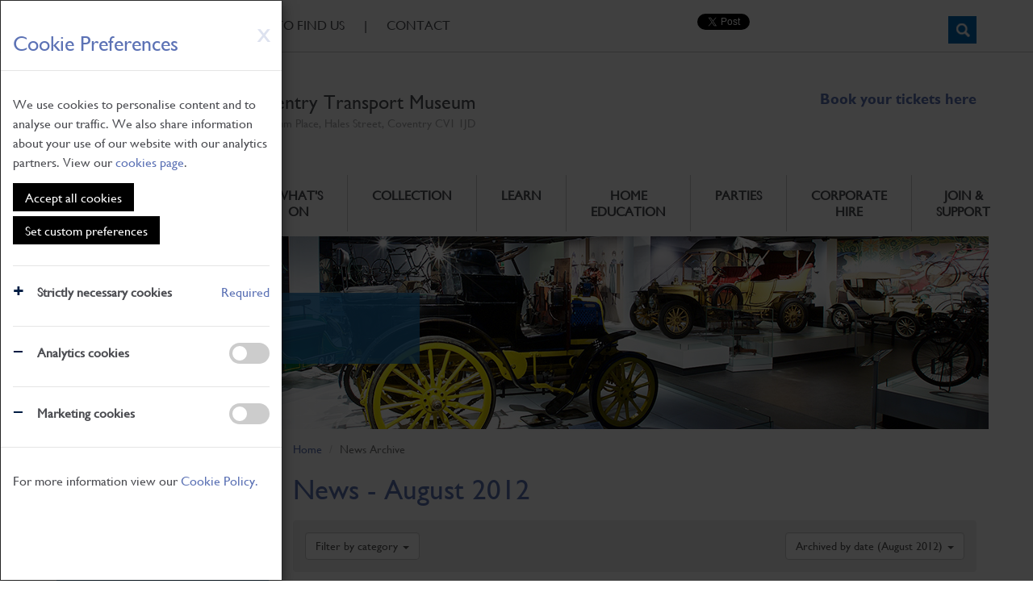

--- FILE ---
content_type: text/html; charset=utf-8
request_url: https://transport-museum.com/news/date/2012/08
body_size: 103078
content:

<!DOCTYPE html>

<html lang="en">
    <head><title>
	Coventry Transport Museum
</title>
<meta id="responsive_meta" name="viewport" content="initial-scale=0.7,width=1000"/><meta http-equiv="X-UA-Compatible" content="IE=edge" />

        <link rel="apple-touch-icon" sizes="180x180" href="/apple-icon.png">
        <link rel="apple-touch-icon" sizes="152x152" href="/apple-icon.png">
        <link rel="apple-touch-icon" sizes="144x144" href="/apple-icon.png">
        <link rel="apple-touch-icon" sizes="120x120" href="/apple-icon.png">
        <link rel="apple-touch-icon" sizes="114x114" href="/apple-icon.png">
        <link rel="apple-touch-icon" sizes="76x76" href="/apple-icon.png">
        <link rel="apple-touch-icon" sizes="72x72" href="/apple-icon.png">
        <link rel="apple-touch-icon" sizes="60x60" href="/apple-icon.png">
        <link rel="apple-touch-icon" sizes="57x57" href="/apple-icon.png">
        <link rel="apple-touch-icon-precomposed" href="/apple-icon-precomposed.png">

        <link rel="icon" href="/favicon.ico">
        <link rel="icon" type="image/png" href="/favicon-96x96.png" sizes="96x96">
        <link rel="icon" type="image/png" href="/favicon-32x32.png" sizes="32x32">
        <link rel="icon" type="image/png" href="/favicon-16x16.png" sizes="16x16">

        <link rel="manifest" href="/manifest.json">

        <meta name="msapplication-config" content="/browserconfig.xml.png" />

        
    <meta name="generator" content="lmsitestarterduke Build 8.0.177.6317 " />
    
    
    


<link href="/_resources/css/master.min.v20260105160331.css" rel="Stylesheet" type="text/css"/><link href="/_resources/templates/standard/css/style.min.v20260105160654.css" rel="Stylesheet" type="text/css"/>
    
<link href="/_resources/css/include_masterpage.min.v20220520150708.css" rel="Stylesheet" type="text/css"/>
    
    <link href="/_resources/css/lower.v20220520150708.css" rel="Stylesheet" type="text/css"/>
    
   
    <style type="text/css">

        .lowerbar {
            background-image: url('/_resources/images/lower_news.png');
        }

    </style>

    



<link href="/_resources/css/style_responsive.min.v20220520150708.css" rel="Stylesheet" type="text/css"/>
    

    
    
    




        <!--[if lt IE 9]>
            <link href="/_resources/css/ie8.v20220520150708.css" rel="Stylesheet" type="text/css"/>
        <![endif]-->
        <!--[if lt IE 8]>
            <link href="/_resources/css/bootstrap-ie7.v20220520150708.css" rel="Stylesheet" type="text/css"/>
        <![endif]-->

        <script type="text/javascript" src="https://ajax.googleapis.com/ajax/libs/jquery/1.11.2/jquery.min.js"></script>
        <script type="text/javascript">
            if (typeof jQuery == 'undefined') {document.write(unescape("%3Cscript src='/_resources/js/jquery-1.11.2.min.js' type='text/javascript'%3E%3C/script%3E"));}
            var extraJQueryFunctions = [];
            var baseUrlSite = '/';
        </script>

        <script src="/_resources/js/master.min.v20220523173700.js" type="text/javascript"></script><script src="/_resources/js/responsive.min.v20220520150709.js" type="text/javascript"></script>
    

    
    
    <script type="text/javascript">
        extraJQueryFunctions.push(function($) {
            $('.lowercol1 .standard_menu ul.sub-menu li > a[href="' + $(location).attr('pathname') + '"]').parents('li').first().addClass('submenu_selected');

            $('.lowercol1 .standard_menu li a[href="' + $(location).attr('pathname') + '"]').parents('.lowermenu_sub').first().addClass('submenu_selected');

            $('.lowercol1 .standard_menu li > a[href="' + $(location).attr('pathname') + '"]').parents('li').first().addClass('lowermenuitemselected');
        });
    </script>

            
    


   
    
        <!--[if lt IE 9]>
            <script src="/_resources/js/html5shiv.min.v20220520150709.js" type="text/javascript"></script><script src="/_resources/js/respond.min.v20220520150709.js" type="text/javascript"></script><script src="/_resources/js/ie8.v20220520150709.js" type="text/javascript"></script>
        <![endif]-->
    </head>

    <body class=" master_lower nojs">
        

        <form method="post" action="./08" id="MainForm">
<div class="aspNetHidden">
<input type="hidden" name="__EVENTTARGET" id="__EVENTTARGET" value="" />
<input type="hidden" name="__EVENTARGUMENT" id="__EVENTARGUMENT" value="" />
<input type="hidden" name="__VIEWSTATE" id="__VIEWSTATE" value="rWQ4cDtB8ost+C06/[base64]/qIOrgls+yfM0+QtTBPs0mIcVNy1ZJVuwCMyjHBcz7avvE+UKUYwcn2e1h6kU2rAiC9GKLweUBgONCSa9TEFVhSxzxk6YJ4rAKYQkSKZUcE7MzNkNU3cTIUpcjg4YP52r6V7XQAZZRi1q0sW7J3Mv/hl+Gk1A/QTkak2jlunlJDWGRdzfhyk8xBlssYQOG1zBYv1unI+ECxjDNmj32qZwZuelU0d8GKcXVjsI9ZyjnNoihW86JL/q6WKSVee7CEwCKAdsBhswiybdJEnuO1P/oE7SL46FDeOxbtPHpffAoG6/[base64]/IpM92kqQushzDSHhUoZS0r9Lnx+mt62ue/uaaG7dpRMzytXrBGKCu0pSNytqOi9FaZpXomoeRCGyZ3n/Q6zypFrrdzJN1QUpj77zv2dvIUgkpBJ3K1YPhC2A5pgY8xc6vJPCdTC5vkHKCG+41I9ViPCQhQrhODgOhAeYzCEF/z30zDHAkx0x1MFreyiI+8ZAr+WTf2LfgaWZ+PaZaHsYaxBOaX8PbORa6Oh0sXwOlM/iHXR910wRwJQYk7VSRdO92LeHt4KI/NGdYxwh4sMUpA4HmHtBsfBYF6ikqMRn54IzllBH6ehtONRyl0R07Lf4kRJrh9EkrlkYG0KKbB0QabpACTa+Du7JvQ6Is9Jwiuj3neXu7VuhoE1avHo3jmhx78PzExGvXpICfelkLgoB/vei4BYA3tWJFC3mVgWKzCl0i7P7waPo2N1hz0lPbXBWbVsrzALyLJ580Btn0HTp46GpcnJmGF/85c0FYHs6uoyxkkCIjZe+XlhAsWu8kRMspkZxL5Fh4aXgSANqRFnt5QpZ+NwrUEhEM1HSw1/t/rmMoZC+AWKcbXedFEMrPhX9NOD+EAITr3geWSJBlB7twPbxNonOq6KyxZLBDd67G32kPU+nvzLmNsnoVCbRAeR5YM8+ydh2pRvsF/m3iHGvkULxLK2Iw2eq7366O5alsSvnLFRTe6Ww6c4M1z1/g+oIRBAfNCbYdp56CHWUbmEqGZjMFroY58kf0HMM8uZo1lZ/3hdqoUO9Bj4xXCRKf80XGCTMGsGMXIjN+qid7rqHN3VJ9i/GK2f9H6CsE9LtUfewU2OxptscEgKHV2Z5GTMZCKLd3+5ohaocY2DDTiCBZR7V2lmipnrv1cLN24hfBYpxZXt7HwibY7qXQv/GBW5yKz+fjVMZ77CeYJdxEoldK2TtLNmzRNworknxTshfMRFXxxGswJieLJsUzylqgIEHU820dq7dGX6fFUj8+0pb9C2k+Ihv/SeINKWtvImOI32BB74zx49afsY4HCIqyK54lNd8x/It7+4gLIlzcNSQUM5dfitWLLyAlSzyz6g+17nLjtP1URBlqVAr+Oh4c82vwxHwtCrYS3BpR4G6f+TR69wkPoJnO/yanLY+N3SIcPSS2FOqASOv83m1qN2MncRj+oXMiR0IS1DW7h/jukzaLw9V6bDT/lpxc2vsD1jWjuVEqe+KTsz56FZTH5n2jGoqzX/xVMYl5niMXN8JlNnovJrxHhBftj3VdOaiqhdNyDSGBK272y0fvqpt11ocMsRFChyqsKuoLv1sIlujNhH/oMgb5+5ZGaM3504NdeueP0ffif6ilTcgzFRBJ7D0nHiMZAKJjQbrH1Kr7F7CWvu8qKNi5t2srsvjsslImJUrrnd1xkVL1Ii5jg48bineSNxNaz7zIhm3eyePzagXKge58uSUBovTVH9/p+ohYZu4qJ34Djxm9aLT4uVpGVzWxhXTWI3VUj+XNHMXLbnm0dEmkKPYQfXqoA1SupY/cjgY9RtjniKHwkLShpUagwWsGnXLv5VadNq4ryPuBpSFYMh5EWFRl7XXg5JaTMFAWTjzp5FXPvftB4bXkQ0tJzIvjt4S1cgYLaQumoZ78j7kd/GrLxHctJkk4VOxIedn6PRpnlShaIrn7LI0M75N2gfiL49zZ9rsUgkefWxXD42X4UUaaPww0STUWFyhX11y4bQYvB0QET8edGQPFIF7b0uN/sh/C0i8UckwPeC32VKcPBYHAq2jfVUhiIre/EJ6LEBXOoUeLmKqoi194eZdoyMwHVbruMutn+82DpzmuxB3+heixH/VuRcXTd9Kcw3RFOO29dM1nqwfYJHOpcxKZWxG+Gwv5woMwl+YNuJ8U5rTe6wC1nzSqwuWlsziLVtm28KYOfT6jDFqPQPulEwvU9XqUkE98ymOP03Omk7hXGcwZJHMY2LDmXgPZEMTVunMf5qwFisM7higZrbtPw8VQxrMl/BoXTsem5F2TjAhe2IABdaWakrVq5Bg19C0WxXJaZr27EwR2mqrkffY5BR3SpvcVFfycxMSMKPcMhEj4yjB0WeshnJz0AZ32xHYNUFPdn/EEpf10GAzhHNvIsKsNmtW2vQwG4nKAAzowoP3WCPOo2WawEwBTr2FLuVlVF7VKiVRb6P09Xb0DuGk3xfvTQtR7mpK/eiqgMGg4iAUIlU/e9chUTJnfh1Q9eTHq8GqVQcVp+UyTsTLoQYNZHnLfi4sJGFLCrhqCTeqRQ/[base64]/E/Bdv9MzcUwdpTxtTVJaP0BI18/[base64]/YudQZXEWKlrsbTqeKS2UssAM5ljnBfeWzsj2ZWE2OS9KYrOesCTHkuDz7bvWv4TvKEBQedxP037wol7SIZvrPrphYrccDSgcAu7aUEL4rzASP2ONMCO0hJbu3aDg8aYS810xlDYoBNnYk3wFc+E643S8DQGUDi6Ze3VkrdmOfCHn+IulBThThCN186XpSiuz+W/sk93WnXNWnJo4IjgwI7XTVtyv32XjYg3eD3lZJ+KnPXlitiVNSgkH2EJvET2g5Hl8oAo1AnUckaM9GNz2hbJW5/fZIrwvRKcBSZIs2xSNHEBStibYxkRZw3QLUMfNOVsfMm9LAdlB+k/[base64]/HdReWZGgW1vwjFNnSYgmXuSfFQUhP1AV4d++tUxBfl4gxGh7S4kFWc+4NKrlsa2FiHNKBzuqt1WUOOR7S0OaofPrFTHNbTr+hcxjEbfgHmInDnAwauHGkBV58TOq3s721lPZpp1gRXs0J/SEmOOQo2g2bcfe+HX6vT17NUmDkxG+Gryg3+cOAbpUxj0ShrRI/0/gu3nljO0ISrr3qWF9xDY9W3Jm+Fwc/kzuulvBe+Nuy00kgYg0SY3CbtM2LmFTQ7BXuvX2P2UZZ+ipb0925iL/CNVJHYRjV8YO62WObV7xJQ9KWcCbUeojyzDRgMwAssOEzk9EcMsDHd0NABb/NqnwqOmCCdp3yVPb6X7u29xoZGjj0xKyNQbOmgaml++FejBaR2q1B8KovxB54oiF5/c/RwPPel3hDzOpZ/gOhbH/+8gbgj/dXshE4u+kE8URzLl8OIA9LceNQSjPWhnJiW/KCbr2E3VMfrTpYU9Q4+h9TeGd3BNIClQj7umSAn+e9EZcCbNZEnHnDoS/wVSOn4wkwglnmBDDRuItXih0QSqGdr6oRhMwjUjFIxYLzMeRJ2nBzyCRE6iqOr9lCOZhxf9Qj6qgRhSqa00swtSzxSKwW5LCS6ITgFX6k2lOqBKG/[base64]/lc/ByMTaaS7i78GRKHTbdIzR+pa0EDcU1D1t9rYWmvMbgfTEuDpgyVS/A6LrVsEo7uKhcd+9h5efBzjQr7e2xn8vs0pGTGZygqz+JBTn1wvCicLcpqMKJMdroT5W9L3g9sFQWBFRSou7nzCC0nidbDM6YFFAl5oim5+oVNYoyRS+B+DEr914eWHadW2Cg9dHuaIP6+Aznx+mmc17QwwOmjyb/jjHQIcGz2cUW4aLR4coDbMVlpN6cYJ1NQykO7YcdRZZ5yblIDrNfENzlcXvLHaX3SVLFiZa9jEUPSHRtgDJMP6upapNwKo8DYFOwNHB9A9VNC3MUABeS9hicyCzPOs7N37FosMPLgAWJ4HaQUIqBej/N/g0hm9kl8z8hJ8v8sdwphUPmyjKSuk/v2lEdGH1ddyAUxhA2HibpWoXK9wFbaTTG6kFffcvLq+nGLKGUTnWpl/pMi9P4N3ccM0lnncb+9G5mcJv2v4leA4jcbslwixGHeboRD3OMjqlthcdFy/9BogO5aUXuN6F/sS+2w262uiSz+qR/ylqqf6Tjo/YdD/4QbejCgS6DcQnCbCyn6dP28jR4MwJQFV0Lhcl/Oc2Pflfp2O3AkZtxuaiJzjmV1IbAckbd3PFybWZNNUw79u5YPRpasJ6wt4MEhJ3tbgiV8A8edqdt2proYq3jkuzkHG7RlegbqeEuYS9fNIh/GaMwpHWFiXLKdT/YvDtEqk6CVjqudmn3c5oiRbgZJl3eAPsNOaYpkQgzs9FXLXqYo9zNSw96TagDupT8u2n5Z/vdakwR7ojI3LUeuMsG1wory9aGyx+1TWkB71pbkuXu63xnX13gXvKCLXcaiXWnE2vNoJqrangTNWWH2PqGi06ia8u/4wPQgKlBk/6DFSM91J0QSA3NSNQjXuhMqAihCTPIeRBqFVPr7RHQIUdLdFTBu9/I4E8Nx5BTV/OCreHLIJgl/[base64]/Dw2ScLGshJAyK0wlszfmty+Qt6VMQl2nrj6HO8N48buc4895vARmQTYC4LvSKHBJDpRQdvlv85MmQU7nQA8Vw73/QNFZI/2znUOH6nTj/CjHTWsPw9dhEOA4T25dywjxUTRpR5VHVqrM/7+LHEiC+vCNMwbbYduMyU6CI4u2OV32iYFgtec2OgT7rpMqHZRBUvCcC+NcVwQNtKErd7xrCPJOBzW2rbh1SA79oBLONY8DV1i9O79oer3VFQMj6D1IjJ7tJmj/sjoMw6NWpyHaF4r6ZVEf4c0Y+VN9KX1wdCzK+quD3KsoIAq1zsLZND20ZZwQQ13iwkPnlT2ziToNLBkvc4pLmmJLnSt59MnFh4w/8dnUVaZv+ePz564PbfTPFOYcuLzqa/CZlgbs+QswHLJBGD0dYw5v+tWFveTWZ3XN4LaU7lK4ZAQAQvOm68DkQ+59w8LzBrOkRcvHqZ3iWUALNwdEeJmxFj1M3JHy+amJf/rYxoI6Svq9nlVJ5fprHJbAn2lc//qwMuXxkeIhiGLhMNFCjslHG1Q592NlJrrmxGUVS1kgOUrM1GAakrGkV8a44dJAqSd1PUGpzew3aldRUIzEQoCA+KwKR84S7oUy1DVGhJk3EAq2Mbeu2DZt0qZmOTpydzkx2Ih70BfHFeszX+IlpzBd6jJ9yQq24n7QwrCHzK/7vRcuzGJQHt6Zj1ocx0DU75ZAeDIdUXNqckJayX+LMZoaazvz9P53f1b22TfZnnbkQyQCDXBIDl2YKc2t6s0k3tXW0py6nXoSLHt1iLfngLrGYAmMmQkRK8+5DqYoWN6giwPEhBSEM/ngaa77PrGpz/zWKjh4cIGmq5kyADffe4L7lrYr4LAmqsM38jRZ0TqZFDCnHUepweFpJzZyfJstytXpmU01caU0R8ikyHZ/tttF2g7Hwbr3YSo8EMLXtIaxDlQu0k3UmMoTN8HWATmAR3pchDztw+B/9Cgbmf7NSJsbNUpu/LI0uFdl6EcqMOWebvkfPOZEu/ITkFSyQLDIyi7AsF0U87aRTPEwC8hxF7rlqH7bkBSdipaKTlThOa+HgDPATA2BotD2SVmV9++inS9x8jlssh/nKUoFGwmCcbWZmGW7yjpXXdGh4xkyUgfmM4m5LODR4quL/ThUhe/fOCdCKfH3Oo5GFt6eHV45n7EYGj/fPRyyMdsiLAIjBjmwc3IxjSwmkBNqv37SWhPqmr4kTZjiFFvKxPmfMGg6XBtcmb3/www/VGJf4parsEKP1aFqE08W65AxghQPTVh3/CEJNrGE3SfKVdK2Xh4YuWq+mBCTbIzk2nJJSncIEZBvOgYLYTgrINIDeq2lg8uN72YzG+5FYM2QZf718aEoxMfRH0kduQZUwznCeNlidXTK5K+kA7SBIn4XFt1XXgij/GWxjZXG2ULn8CkzwrzadLhMIrGqf+OuHuVI8q/A3XzCj1uXAD5PT/ghnXdiZMq/V4d7jQrj2lFmq5XNzK7k9QryEtalYuZqxz/fTx/M6pdMAnpMZIZMHAtMfIrAst7vaZhfGOPivgW4kp9Ftkszq0nz1Ch6bGc5VLvHtmYVnxo/IgvomghVpYCp73s/SOdvqXv5gHZqp2rbCRmWF3XxSgtphyY841qlF8anC7v8E/NTHz2eUG9FlafxSAcKRC7vA5cprrmDzKAhaq2riGc9Y8Va7928qbHn8ZJorVtFEH+g1rONoGGVW2BbZUkDZtoSxVoPXukRYf10o6bps7LP6XLaWW6xcL+eKETbHY/L0rqUW1a8og5DKWNE1VZ79GpxDj/[base64]/+Un6XC4ikHXVZzybuHMw0HJ/1UIfArZSnXfexKgN0RcyzXoImzaXiLC78XPpq2HUyqBWwNi0jWkZ0iPaohWA4URVks+55tfEgTX3Hr9NoufiMY4ncsd0NI90ZkDUrnejNbIZer8C3ofVq3n3jsvojDSBNQyExd6ATxkGg/1mxkyDC2iC4EfceX/Qo1my9K5XV+yZLKfAzn9AC2tlTtmbDImD9Hi3U3NYR1duuxc2MWYUCF2JR75iOBFzOVF6/y70yZRTV51lAKpcAmCSKshAidjr4wToieNbEAWPVhRRGGThzov6bl+64LRln3S8h8e8luWJ9qqKdpGJviySZeDnmco4NS90ZO7a5lveVWeTcygSvV8wozh8Rvt+ueUmS4DuNOLv9LpdUKbInNri/1ZkUl3OwMfPRqEO0hKpJ2u0KMYrr4xZyFfFfbJZGYhIda5Tr/+zbc/RhQcvBdRV+JfBL2U1zEFdiju8IPQ0JPqpuKNiZfPclDffFlBiAcrKGA/ImkaWcs8MomRjWOyb3LwYFgtoQ07AC8Wxt4Oy8aq9B6oqK6sVEc0LUdL/pbEoo7nEciGoSh1l7QYaarg8gOPmRYfPbKcR3HZGJb34FnKsTALFf7pEPSVBKT6BJCk6BNp6vz0DSsPqCvNasbqtDUg6W2klzrj9qmYns1WIy+21p6UUFNuvnoYsxmVcooXa4stxcVBQNkblX3udGfX2UMJk//9fB0y9ftrpqnbY4WFk7CRfAIDTzRJK0QquNu3XQn8UvH19sI0dS0DR6shXoFjGAsn1ButSv4QYfD+YtLmC4ZYL9QXWmX7Kfgp0B7A/++pq5ZyGid6TJAq2NxnOPJ4hc1zgdPRbmiDK/qI1w3zqrQ4xB6b2tuz+wXvWEs2naEYs24d13WCMFr08b7f/9qBmymUduP2veCKpNwsb5lBRDmRbQHNPKyqHhFvBRzhfD+MrMi0l0ks8Mzzm40KDnQJxUcRhKeXk/lm4+Xl/Tncqw6E7C+JiLBbP1gGKE4/qsxIa0iHGsXy0QSWIlWH6wofKXVI9VIeGOxWwpP0mMesAdJCq/uB9OdRJ/wcFlM4jIrzexLaOabX+kOcPTCb+pVk9zpDGIzSiqw7SYTXc9HFv88Es2YjJJJTKdBRjpSVtMNLLnz/aDG67Ja9l0NmAvQKukuuxjfn+/yqZXffku63bugMz0riiWq+uW16FkPy8D3qROfXe7LEIqdXfRUV8m0HA7vgwsjcdQTcaObkKuXruxs7y/1eqIV2tSOAFqCKJtirfBFbftzH7SNlWnmijys/diqOtJYIS/X6WR4tg1Fq5NdQfVbRLeWRFDl4XmtkzzJIFY+GIQ0z/DjjXVhY6J4UhXENmAOzgEPP2ZI/W8dlIDeXAUAI7kNHtjBGmx/2DbUXSTnX/Skqa4SXfo2fBF9fexqO1MfD8d5/B0N99xULNGEeiIgfKFKT4KzpQ39mD4bb2uj4DIb2rzAj/KJPAj36JcmajT6YKHgQnx3JhNLR8NbgJ0haRWlyDWZRoj3j1v7JkcFrx9I4Bg8EXWn2Pbra/sq4TjxAkDzF2IbfdUt5466g/KbDOUwqGKzZPZSj8L4yfawvkpD43KtmV/6xfapEu5l+Y4yE11Mo3RmET1aACSsT+/YqVvWBYs9058kJ29wzjvci8yxmOflQCQylOXLQ3SfGdTjFrVkMogt2EWobW2xiI/80LFrQJq1VEfwHxDCGl1CvGcpZuQfR4u8mmJPgdPDDfUi//7SN6sAVirIMrrWXYhFx6Vrv6KV2LnVYgXjHdKw3NIqIm7dVdfqeg/O4kQsVlf4aSfcmjZ2mVTud/Ke1+iifCOlH5amSROpzYT2jXe41Kgx379uRveu2Tf+Wc//0+j4DWeYM6o4NCVAZNuODtdTrOxVa0tKoDaCR5slLwhHLf+pnvVBfpNpi5rFUGUzNI1SzcvN/Y1fzcG6GrEyUiBweBgkVUZNh3O4pZOB0N9mjsS2uucP9RZChGOLV4TnUIDFBiCYz9dL3GxgIiBX0MdqZWWrvmk3Zn3LWJcOxhQWImiT0Iaf3zlUH7PxlUNw+FLCF+D7DjXi2KeFO1pYwJadjDHf57ras4nVDMPbehZAycKUc1mrO0/[base64]/hcgwaosxzjwDwxMkjnS0mv29BQ9ZE/io/ZPcLloUBEZG8xSpnkcgkLF6qzzZ3wvN4w0+wGZ33JCYKQ1M+H6vElchrpSGLgyKpvhvZJ+j+ZqvMwpDbN4OdvdQ22kpzz/T1hwchndiotksDeJ8tFpBRXbdZ+uCLe5wb0ku6/HcE2jR1Ub3mawlYHNVxHGwQyc56S1aQxOcqutu0czbv9Z4IA4SSiiCLFWHd3hdiBWiW5wN0Zo0yVv6qJC7x1kU3lXqVnW9joEiuLexNmh7cYyGX3qzqcvx2iEHf5TOmGGjL4pl4FK+jEK8X6adksnKMudQ8ZinI9KcG+HsTDszDT97w31n0aIY3m+/TJoiQet5sX7Ii8zuPXyzsQkd36WkYq5fW53B9UvqO0D0TGa0NX1m87yGakt+so4o6RNa1/5m6zJGWxw6unM/qHdfKZwB0tWr3fCVK1H7sYvdYyYIklUm0aI6OPmb9e3EsOO8HxbjlTTR4rKYJ8G7w7hq4mof33WsH36t/tvX6CgIgZOwfwgGB53zAnvU6ulQnYqRIPg2irXNr74/7EuBxWOaQR7wdWAQTrfDgYJ/OHE1XDRDzDYDRlEEBGGwxwi+GevgpgV6A6aEvgmED5C3m9wiUvR8TxtqbD6sB9H5oS0tLhByChjjP7/zOrwC5sli8Gx1rQoqhhnBv92ynA4PxukrxmPAdM/1yTWPVMDkxXcHVu7iyDB4Ev87TJ4C4dJMaklwYcWKecPR7cTlSgmzOG2I9gDea39HhQBDEWweiu5ELwdtuR6VKVIBWt5079D4UpzNcfCxVVthyTJjwgPxgDmId+mikeNIdM24n0qFPubXx0Y+x9pvZ3cfpkncjei/R2L8nrQjDfZT2wjUKMYANrIfJvNuDn3x3G6AjZfu4W9rQ1H8Qg046foOPTCH7ItZTrmhQdioAMUTNahaTIWCqNGcm4v0erL+Uk2C0FH/k1FlTF0WH2Flp9Wqh5x3MXQhXf33OquuvcCWq447Eytdg+Nf3WBNb87B3OeQdG4pDCTZUuzEIetg6Ea521VmN3bHYezT3H8IoYsxafen1aLiGAbLqWigf9STRGLwMSYOYeaK3IvP0ThJ4taXazCdUKTlJKbfTowQQXmA40alTNvd3Tf4JokJLl1f7uJJh9BGO/6kXlZ76s6OKtRCkZwqKNR5seiu2EBGevfs03gKLlg31PBan2JQunwPNdG46eN2UjT/FPArE7XST2DzG5H+p3NFBxXM42TademlA4kswfYht7RDQQILGOTAuXmRp8PkNs1RYc8Am7OGA53XK4exGC0W0xPokkXJ8Usniq72Kt4ng/Whyfclxj2vm7ip5tNm7q2nX//hLm5eseZEpScvR+GwAFIod58TN8ELGoYQGlncAF13CJTtl63ngjb1TxAMR42XHy4Og7H726S0WHmZLzobz9x1M4eqRm52oeutjDAHYDhPc9rFETBR25BCFcz9zC32/b8f62AmG2qBWvHhpcpXSCLEU3y40G5h73O/gA6K8WihFtKPBejS1LMjIDMQSebvZ1jbKaIJyAgyr9zzwUcmtSNfMwJKr29EehNPWA6xcyTdggtM4Zp6z4YqFD8cedit71+Fytj8CBfwgTkkxsebAbjvx6EHh/vCDW95r8BszDFFTrPjHCebu7PkFAj6TogKjdULS4rP4OC9G8qSaH1VJcdfiO1kHTihHaDVpp6lSgouT4lBiK5/0RV0nUIUmjx6/v5itSN0BgBcMuEjJFP41XUYNCq6xjKdI//tkm3BCg4qNoneA5lyZtbU5JugBPgrE/desmwiGMO2eXekM+SgllaAK4Ohwf9EFRW+ERURV4MgYfwyuqCmBw7pL4IVXpcjWX3uBnuXvMSu8Lu5WNQLylLhtH4M4MZQ0dpSFuV/[base64]/fS4ycL7ocmfWP0DVagRRgSZKgq8tRApkCH6L+2nkjrsfQoGx0ZuBwoamu7MaV0LHy9qHz3WtPbBzdV3EHREAVZUSAJREoYCJWBDHvoF1jvf4XFbgabgjQveJxK/oAi4AJAnXkYE0BuABnjEh/qGwOAMAFOz1iFpNn5TumHqaN2xsRP5Ziw8F61z99WfrS0Wp18W+BWud/eBXLlElZO19NLepFaEJxGAClY/cEOY+vSLQ2Qq/D1cGOn1w0eL0vDoeZFk+rKbXU8EUSxLe7MYOAcWuUkWy9TndCQQ3rsTfnv3kqHEyBfFRILfX0CqRh7jrV6YcBmstG9d2XD3twWF7mfuwTn0v+ZGnxIUANpHxDq23Pby7g2ar2ar0Mlw3GgU2jeE87sSfwmwyUeuoPgvGAO+HAlESTUuxg1gKo5w/21f0zknf5YDZzpUe4ntm45nvD0Po6OjGf3JjR45eV+cILdqsxdJ9BjAWj5YtNcWI6UQ354wooRDRYXG8pI8EqwxMTwumrdM0r7uYNJ6nbdHmlT1JnNH6k6Wq8rzBa+NXzDplWhhIF/yUkyEz+/IvGdkvnuxJ4Q7ZWPI5S3aqKwl/+Tyg7zIH3mZ7AiNLS0ey5mjgH6j9HTaEWbA9XJDsAJkQKfz1AUQK6J1QOMo9wYlUuZwgIHrB0pzbA47MG8QhW+U9xTlDI051+zuQh44ZY9rnvnRIcQCcopfeFXe4+8lVVjecPGFHFSGHFhcVNsPQINHLlZnlwtgzKTwu5rOH5R+wveiARgCoyfgpMLnemVxM/c5k4P8nRtNHfDxk4/[base64]/z3/f4K11BQyej7/QA+oAfETYkaxy/ErBuXesYtDBKU0K4FD7M3FMStPobBTaRUr6g6dRxqIlforevyb7hXhc7whlT3lx2iRxX190vlxzgO5h5HJOAD72ab6N0MSJNImQjOxP03nMnjTER9SA0/zPPVCvsv41hzxTaAD+rd8z0j/rzEyEHRN2SiT8Etw7ypJSl+aaSdmlcVXIa/DQRq3aSI0Vg0Z19vAvztK9PBM1eRNfwHIfkMIHz4+yo5rOgxjDuPhROiLiJi4X40Em0JYutR9cwUr/CfphYunzjkD/b6kQDlTwZ0AC4XjUTuAURR3Svv7v6yWgsJjSGM4jCpQW+QtcLyviufVmt1+jld2rwkw7+lVPXoseMFyoen9zwwvqgNdY2VRn9qgWcHwBezHXfsdNZwNFbJ6nSkf67mlgbbdBHOjPGU0VmrgZnjPXWZJc4KpA/i8bTDTpNF37GquCQnpUgnVv5gwya6Y4+SErwHukL92uW2RFkAf2U0jvMi/4qT3tWo0Vz09UVaagy7H5Je+4VVkfd093CAEtwgPr/cW2K8pavsonktZQTYDFCS1gKktoFZuhim8BahhOsoiBsK5Jr1DxJYdkEm3ucWXmyf1zIJyyzHerTwxxtkmSTKxss+5sU9IDTzVwnBTeJfEntCmhZ3NOl0Y04aauZo0yS7d7eWPe3RLHavWoRqA98gTpnzGkuXeAiQYCD9X3ANUGmYkkj8H+ugWBrmg4ZAcPeupR/M+hjy38xwxP768gR3GbdBKYhf2ykeWZnT8q0GMuTHIwHRyWZa6srGxOpR4u4wfs2hy64i6zgLIa+6AlrM/I4OgNDQBLKYNXnEWL1fuXJuiUpazESGpuk3ibjpwLS9aFKVDi6gfvfwb4zbXebFkURw4ywHYrMknm9tJOqb526PeUcxBqDvxc+2Izo90rQLYjpSZPr0hm8YLI8i1nqF1wHwbcMPxA6jZlv0biygmSGH1DY9e/OqksjhLUc3X7ieXwpc2Nztf/KGOU03yUlL/Ks4gPCeK7qMAxGHCfW6AdTMwNC1wZrcQYcfJgRQ5NMvx/zDcGUHGpQIWm4Cklh4bJWN320CqHZK7evLfjPNgcxSLxrGmY/klXgZYaejzxdTuld9Sojs/NxwrPE3Ssg2t5yjl6kfhYgJqYf544sXZ6eS0BBUjHGbNDWx1GroVvvC5S+4n8XvnwUS+wKT/fh6aqDrcjCMSsODsvc3f6vLEEB660sMPgUYE4uti3wti7idIQCaFIa3poja5y3qZIk4hOmrbHXHfybnOMeR4/NSfuEpwEB15UYQHt6yS5LZlk0vZJI/l7NHCZX0F150xaxY251PS9F7vpUaOEYr7Gwk6VtjnmqpeWwjGuW+OPnLmzCKSehUL5oFLdPc6/oMlrxCyK2kbFitPhSsASu3L8yLQ8Tj5UtyQGWt5GcC/ia7uZ+VVgMVz4C3krLWnhzBxg4snDDeiUuqIEq0VcSmdbJZQ9fuPD6/ysx+CRBlvzxK10NWYOoA+TpmlcNT+UpiqCrW1lXeInWVjgdIYH0lV7ykTMFnB917fPHDIh0X9wQ/rd0toKdoIW26Tq8nJwO6DZyf1SGJemvrzgds4gghPSSjYZlQ3x1d5iEgJDwCVi32NjdTwnHVvlHPEyVQxfh0mvaG65vL6H4WQz5APD/s3s9SDInR77BL3NfFwYCXk26nLoMqQKevy8RpGoeJkNOVAkPbFt3T3Eewnyu6kyr//n3UCETmvqYdOFbW+ai8LGxuacI+10Q7vk34ErUVE6+uRkwSgPVM8DTXZV4IW1thrNdGmUNvjCKSruH0eb5OpJnh+qk+5iICUtctLGXL/APXVrT158mnCF5017CWNdPP3/xtTwEy+1NL0zH8FM9SHUdbapxianNsWCbWQXPbDH5NZbLjAK/2VdM0gmuThRMW6+Z+OUNwTrlfBInzDQ//KrDHTQBCGng2C74clzBZIUcBxrcbXdLAmoL2yP+k7RyEH8nMshY7yRJ0mtTLOIA/SVvoOWegpSyYoTZ2tOEcsE1Zm4g9nWtkl6NeUuwXs9OtTJTiVDKB/otabfl23zzNSGqUpqk6fQ87UYw7vUrx6Mk6it2RoPXiHcnEn3GqMCkXh7WagQP61gkmDw72LC9bDCbycp8RMT+I/VubomUwl1nr/7TAtEY1bmv30gKIaPj1Ezbh//zYT6ItX27vcoKM0Qx6+kqjwOR86XCcLX5/SD9aRCji5pVBoi12ZEjbpIB+ii9Nr5qdo+6Y/0ak25KiPNQiAyXSYFRj/Ef7qy+9Nsnd0hDFjGW/zYg+EI6w5jsikOVux6nblXKGxASICXE1jBqAjsJef1przKwioBVHqvJVnD+ONr+Do8aazI80oXdme2ugGCy1e6sV4up7bMc0Y1oq7KBWzaKc+2be5c6YAu5MSfYBTttyqcKnJja5+9edLy0tjPoM5tgBVDoXB+TUk35bjzWUkzQIGXyYPFG9y/PbtWEZvHZtE3A3J8e933TjdBiw3z0c5gZnZtKC1ys8EqGpLDmGcbQECrvLQSEQd9kccN8N4u8PncagIKAkni1KAzw7aY9a/zCPpqQQ/FFVvQfKwa8+0oUWSWtvGAXwdcxvH8RQ67Jpq0P+hi7wH4eZffZje2aXIxMWazvOxRqPHaIfeY8Xsp9W/I8H0LALo755VnWWuoxxQiypMqUnrWAVv4jAgWKpxHLcrLYWBgHYpNJxcBdomg/jWk4BcbCvUWcN6dcj0NSOdQI4ExXosLMwkGRhn+UsvSOTdFx9HWGvKl6u8TgADPW9Ps8CnN5OoS7v8PdjQXThADW8Bw2DqjdgmMU3p5vADWQu4YWkNq/amomzW1DTb1mxc4FyWmZ0/qo9Hz2Y7qKLoFYzZeeIt9rNMC5HFp4/xDZzH+H4aCjttz3LHGjFaGowBwHyuGxB538/pmOS9WIHHtgCDYlrhDjQfyE4yf/f5QaXMKIJ3xlmGBPPhoIGLQmYrZu8wcbYAJaVt5oEau3RAD8rpWAkf+4COw+F+x4LzvbqTruBjzWS/vRLmNlo3EzL4shg1oiB3lwH41qr6na+jpnJD66hC5iZ9977mHijHzCdpj+/6Snsl615g8QrRtD3XZHukDr1Fe00mg+AzL22sypfsRgIJGTYBRm+eOwfOm/[base64]//hrZjWt+g7nkDcIBjX18UiAoBfKABD6zD+3m4gztWZPwEbA8XaG70f8+Tz1mqJRs+Ovgf0dK4DppwjDkC5+XMeStysn/VkR5I04quUzAUpuZEeXVpFmu4IJpSB5AUPNSUVf4uhToO5GTJYh7noaklfK4Tkpq2PMMn3QcHvrEIXvdDdYyX3WBoKFLsORS8fRsAYxF5cskdureGjdJcl6BtyuPDTK/WbiSGyEIGixs2Y6K76gkgctjeUenkZqsZKTPk8f2YhemIU5SuL5LcBeTy1EBGct4C5IhVRW26sf4HWEGegpp/M5bAd/18Aqm1OclX+FOofpDImTOcdMU5QFMD+5KLhcJ3cmQwjQ+p+lXlFvPQ9DXpwGqOLx+4JGkjaSZ1HoAC2IRk1vtWXnJTkPnzcDl0e2YMvz08lRBiyE2ot+S7iEteu3RYjU0tL5adlrAWEIZCpVwCdl9PjzA98R5lVAp9+8c4AqzK8/SuxbuTfaNxJOpmvoV7AvhvXQ3GXceG0U4UK+22GfHmWK7RO5KOo0Bzl6YocXcDQ67cgxYccSaeEiffGZljMxBytfxy7UAGdgKdHrBRnXNObNogviXP0iic7+zCaiL5dlI86GLSrArZGoPdXofMDqFSnYTp4tW2ac92go8rv6iFf4JniYroWgH8lrz+Uz0itBZ/6u5BKPWBaC5kmZeM5QWl8cK8AmWil3iDGWq7P4mJY+b4yhDopO4RRtrlVX1+g+5CRTVA0LHZ+mbV2gFwxmR7tJozhGyzUdo8tzcfnjEv7Da7PKAccO4K+3CzUo2W4ssn+ybAjnqhwMk8ngNAeYg7kB8FDvuhQcn4A2T67RETQNumyOLkHVwPOHjZyP4welgUaMjJBkI/edwUkVbpCAyZ4xfwVOaw4ipDKV08H1IbeEzqhufa4tGNjWBzHNGWK0m/0OQfOXCwwRfIeQ/UY3btvK7lGFLZpxIYVJ4j39iwGPVZVWBG+tGN2cWYTO1PyWIpHrG1UkdypD1ie/MHPjRIfNTA5+5L4Soq7OO3nxMq1V5qitKpCxx8+HiQjoq04DzRj0PIgiVAUL3T6Y+11hlKaA9jjHylibchRzRQ+LeW5xpadvdSg/iqAzGfsL5r19iRx+8utghn1nBMpsjPlTwq+SPwwD+8Xfdjbckvo91ghF8FafCIUrhgt1TsfAjTe4Jgk5zC86fYbmVgXufi4X28Hfkt5kUpj8EwvCPGQLvd0SyWU+psVgKFLWrs1XSTwO7uXhu62/z/gK5s59PqZLkLGbiQqzhIYHY4BsiNUOqFKcLs5lIAFL4mumJHcyBtoBmQhL5a92dra+sCyFv64P/aEw09xHZhdD9mxDEvpxLFD+Nccc1Kwr/NNFbUstUtg5pR1MNd7QADgEbLZIR1dGFow6ExkGzDMuPKKRS3v4w9hmx/GQf1jxXoNAKD9nSFuc5WyoXS/Lkw+GT8ZO+Qwsk4Wk0PHVMnjQPUtHIW/a2zh7uoGKlAmNgssACsZ8KiQfZvPxjzPAGn4AJDw/RucAUd49JqP7l1hJNBoFAieQ3vA+qjPPWidwTnmwilJ9OBBiYND07d1M9SOEbLgC8WysOEjr5m2d9mS3M3KBGsP8V2i0CuJifQaaASaa1X3hZLNHtR3EQLBVKGByd4NXY3hi//NP90+NvNGbXWfESRw/Z1IGAiykGMPu0BPsliQ3XE+IpWQCWo8smETSNLk/5KovFN4RxnO3eweoYi7ry5jJ4gRS/DY2vPUJ2Bf/GE9Wf5Tji/+DI4GlmOsMu65fe9OJzPcl3FLCEHrSc7ryd7jupwwAU" />
</div>

<script type="text/javascript">
//<![CDATA[
var theForm = document.forms['MainForm'];
if (!theForm) {
    theForm = document.MainForm;
}
function __doPostBack(eventTarget, eventArgument) {
    if (!theForm.onsubmit || (theForm.onsubmit() != false)) {
        theForm.__EVENTTARGET.value = eventTarget;
        theForm.__EVENTARGUMENT.value = eventArgument;
        theForm.submit();
    }
}
//]]>
</script>


<script src="/WebResource.axd?d=pynGkmcFUV13He1Qd6_TZCytvgHgLf393_Oi4mGNZ9VWAowhQJO4BecO9YrS2o6QQt2ekyhUyo4cjje3ES4iIg2&amp;t=638901807720898773" type="text/javascript"></script>

<div class="aspNetHidden">

	<input type="hidden" name="__VIEWSTATEGENERATOR" id="__VIEWSTATEGENERATOR" value="BBC1A5BD" />
	<input type="hidden" name="__EVENTVALIDATION" id="__EVENTVALIDATION" value="4i5iM5MH5tBbL+uutbYqnb515MU0igR2xolya5bSKe9jQF3mpy0ca83RvygsfGzFrvfUtzSUsC5aiwnj89uSwYEZRRG+fkc1OtM3ALQUjDuGRueZXXnv3OakE/1Lqwb8gXBKu9MhukFWxI6/cjyLQX5IFMi74W3CobBfPIhW922DUKFujF8Y8rqsvDXzEbcWVwwB5r/7h4deNwVtnDLoZot+qAft3XTcpu+bhPraL8JZS7QVSn6/BCUb5X9bOD1tdjKhkS3IEt7gEwq8+z0TnA==" />
</div>
            
    <style>
        /*-----------------------------------------------------------------------------------------------*/
        /* COOKIE MODAL */


        #cookieModal.modal {
            text-align: center;
            padding: 0 !important;
            font-size: 16px;
            line-height: 1.5em;
        }

            #cookieModal.modal:before {
                content: '';
                display: inline-block;
                height: 100%;
                vertical-align: middle;
                margin-right: -4px;
            }

            #cookieModal.modal .modal-backdrop.in {
                opacity: 0.75;
            }

            #cookieModal.modal h1,
            #cookieModal.modal h2,
            #cookieModal.modal h3,
            #cookieModal.modal h4,
            #cookieModal.modal a {
                color: rgb(92, 114, 181);
            }

            #cookieModal.modal hr{
                background-color: #e5e5e5;
            }

            #cookieModal.modal .modal-dialog {
                text-align: left;
                margin: 0;
                float: left;
                min-height: 100vh;
                max-width: 350px;
            }

                #cookieModal.modal .modal-dialog .modal-content {
                    border-radius: 0;
                    min-height: 100vh;
                    padding-top: 20px;
                }

            #cookieModal.modal .required_cookies {
                display: none;
            }

            #cookieModal.modal .switch {
                position: relative;
                display: inline-block;
                width: 50px;
                height: 26px;
                margin: 0;
            }

                #cookieModal.modal .switch input {
                    opacity: 0;
                    width: 0;
                    height: 0;
                }

            #cookieModal.modal .slider {
                position: absolute;
                cursor: pointer;
                top: 0;
                left: 0;
                right: 0;
                bottom: 0;
                background-color: #ccc;
                -webkit-transition: .4s;
                transition: .4s;
            }

                #cookieModal.modal .slider:before {
                    position: absolute;
                    content: "";
                    height: 18px;
                    width: 18px;
                    left: 4px;
                    bottom: 4px;
                    background-color: white;
                    -webkit-transition: .4s;
                    transition: .4s;
                }

            #cookieModal.modal input:checked + .slider {
                background-color: rgb(92, 114, 181);
            }

            #cookieModal.modal input:focus + .slider {
                box-shadow: 0 0 1px #50ba00;
            }

            #cookieModal.modal input:checked + .slider:before {
                -webkit-transform: translateX(23px);
                -ms-transform: translateX(23px);
                transform: translateX(23px);
            }

            #cookieModal.modal .slider.round {
                border-radius: 34px;
            }

                #cookieModal.modal .slider.round:before {
                    border-radius: 50%;
                }

            #cookieModal.modal .properties {
                font-weight: 700;
                margin: 0 0 30px;
            }

            #cookieModal.modal .properties:last-of-type{
                margin-bottom: 15px;
            }

                #cookieModal.modal .properties.plus,
                #cookieModal.modal .properties.minus {
                    position: relative;
                    padding: 0 0 0 30px;
                }

                    #cookieModal.modal .properties.plus:before,
                    #cookieModal.modal .properties.minus:before {
                        position: absolute;
                        left: 0;
                        font-size: 1.4em;
                        color: #001c43;
                    }

                    #cookieModal.modal .properties.plus:before {
                        content: "\2b";
                    }

                    #cookieModal.modal .properties.minus:before {
                        content: "\2212";
                        top: 0;
                    }

                #cookieModal.modal .properties span {
                    color: rgb(92, 114, 181);
                    font-weight: 400;
                }

            #cookieModal.modal input[type=submit].dark_btn:hover {
                background: transparent;
            }

            #cookieModal.modal .modal-footer {
                text-align: left;
            }

            #cookieModal.modal .cookie_modal_btn {
                position: relative;
                padding: 8px 15px;
                margin: 0 15px 0 0;
                background: #000;
                color: #fff !important;
                text-decoration: none !important;
                display: inline-block;
                border: 0;
                border-radius: 0;
                overflow: hidden;
                text-align: center;
                cursor: pointer;
                line-height: 1.2em;
                z-index: 1;
                transition: background 0.3s linear;
                -webkit-transition: background 0.3s linear;
                -moz-transition: background 0.3s linear;
                -o-transition: background 0.3s linear;
            }

                #cookieModal.modal .cookie_modal_btn:focus,
                #cookieModal.modal .cookie_modal_btn:hover {
                    background: #666;
                }
    </style>
    <div id="cookieModal" class="modal fade in" role="dialog" data-backdrop="static">
        <div class="modal-dialog">
            <div class="modal-content">
                <div class="modal-header">
                    <a id="PrivacySettingsControl_ButtonRejectAll" class="close" href="javascript:__doPostBack(&#39;ctl00$ctl00$ctl00$ctl00$PrivacySettingsControl$ButtonRejectAll&#39;,&#39;&#39;)">X</a>
                    <h2 class="modal-title">Cookie Preferences</h2>
                </div>

                
                
                    <div class="modal-body">
                        <p>We use cookies to personalise content and to analyse our traffic. We also share information about your use of our website with our analytics partners. View our <a id="PrivacyLink1" href="/cookiepolicy.aspx">cookies page</a>.</p>
                        <div>
                        <a id="PrivacySettingsControl_ButtonAcceptAll2" class="cookie_modal_btn" href="javascript:__doPostBack(&#39;ctl00$ctl00$ctl00$ctl00$PrivacySettingsControl$ButtonAcceptAll2&#39;,&#39;&#39;)">Accept all cookies</a><a id="PrivacySettingsControl_ButtonSetCustom" class="cookie_modal_btn" href="javascript:__doPostBack(&#39;ctl00$ctl00$ctl00$ctl00$PrivacySettingsControl$ButtonSetCustom&#39;,&#39;&#39;)">Set custom preferences</a>
                        
                       </div>
                        <hr />
                        <p class="properties plus">Strictly necessary cookies <span class="pull-right">Required</span></p>
                        <hr />
                        <p class="properties toggle minus">
                            Analytics cookies 
                                <span class="pull-right">
                                    <label class="switch">
                                        <input id="PrivacySettingsControl_CheckBoxEnableAnalytics" type="checkbox" name="ctl00$ctl00$ctl00$ctl00$PrivacySettingsControl$CheckBoxEnableAnalytics" />
                                        <span class="slider round"></span>
                                    </label>
                                </span>
                        </p>
                        <hr />
                        <p class="properties toggle minus">
                            Marketing cookies 
                                <span class="pull-right">
                                    <label class="switch">
                                        <input id="PrivacySettingsControl_CheckBoxEnableMarketing" type="checkbox" name="ctl00$ctl00$ctl00$ctl00$PrivacySettingsControl$CheckBoxEnableMarketing" />
                                        <span class="slider round"></span>
                                    </label>
                                </span>
                        </p>
                    </div>

                    <div class="modal-footer"> 
                        <p>For more information view our <a id="PrivacyLink2" href="/cookiepolicy.aspx">Cookie Policy.</a></p>
                        
                        
                        
                    </div>
                
            </div>
        </div>
    </div>

    <script type="text/javascript">
        extraJQueryFunctions.push(function ($) {
            console.log("check");
            $('#cookieModal').modal('show');

            $('#changeCookies').on('click', function (e) {
                e.preventDefault();
            });

            $('.slider').on('click', function () {
                let $toggle = $(this).closest('.toggle');
                console.log($toggle);
                if ($toggle.hasClass('minus')) {
                    $toggle.removeClass('minus');
                    $toggle.addClass('plus');
                }
                else {
                    $toggle.removeClass('plus');
                    $toggle.addClass('minus');
                }
            });
        });
    </script>


            

            <a href="#content" class="sr-only sr-only-focusable skip_to_content">Skip to main content</a>
            
            
            
            <div class="topnav">
                <div class="container">
                    <div class="row">
                        <div class="col-md-6">
                            <div class="header_nav">
                                <a href="../../../">Home</a> <span class="topnav_separator">|</span>
                                <a href="../../../news">News</a> <span class="topnav_separator">|</span>
                                <a href="../../../visiting/getting_here_parking.aspx">How To Find Us</a> <span class="topnav_separator">|</span>
                                <a href="../../../contact.aspx" class="contact_link_click">Contact</a>
                            </div>
                        </div>
                        <div class="col-md-6">
                            <div class="row">
                                <div class="col-md-6 text-right nopadding_right">
                                    <div class="topsociallinks">
                                        <a href="https://twitter.com/share" class="twitter-share-button" data-via="covtm" data-dnt="true">Tweet</a>
                                        <script>!function (d, s, id) { var js, fjs = d.getElementsByTagName(s)[0], p = /^http:/.test(d.location) ? 'http' : 'https'; if (!d.getElementById(id)) { js = d.createElement(s); js.id = id; js.src = p + '://platform.twitter.com/widgets.js'; fjs.parentNode.insertBefore(js, fjs); } }(document, 'script', 'twitter-wjs');</script>
                                        <span id="fb-root"></span>
                                        <div class="fb-like" data-send="true" data-layout="button_count" data-width="200" data-show-faces="true"></div>
                                        <script>                            (function (d, s, id) {
                                                var js, fjs = d.getElementsByTagName(s)[0];
                                                if (d.getElementById(id)) return;
                                                js = d.createElement(s); js.id = id;
                                                js.src = "//connect.facebook.net/en_GB/all.js#xfbml=1";
                                                fjs.parentNode.insertBefore(js, fjs);
                                            }(document, 'script', 'facebook-jssdk'));</script>
           
                                        
                                    </div>
                                </div>

                                <div class="col-md-6 text-right">
                                    <div class="header_search" onkeypress="javascript:return WebForm_FireDefaultButton(event, &#39;ButtonSearch&#39;)">
	
	                                    <input name="ctl00$ctl00$ctl00$ctl00$TBSearch" type="text" id="TBSearch" placeholder="Enter your search term..." style="width:170px;" />
                                        <input type="submit" name="ctl00$ctl00$ctl00$ctl00$ButtonSearch" value="Search" onclick="javascript:WebForm_DoPostBackWithOptions(new WebForm_PostBackOptions(&quot;ctl00$ctl00$ctl00$ctl00$ButtonSearch&quot;, &quot;&quot;, true, &quot;&quot;, &quot;&quot;, false, false))" id="ButtonSearch" />
                                    
</div>
                                </div>
                            </div>
                        </div>
                    </div>
                </div>
            </div>
            
            
            <div class="topnavdivider"></div>
       


            <header id="header">
                <div class="container">
                    <div class="toplogo">
                        <a href="../../../default.aspx" class="logo"><img src="../../../_resources/images/logo.png" alt="Home" /></a>
                        <div class="logo_text hidden-xs">
                            <span>Coventry Transport Museum</span>
                            <span>Millennium Place, Hales Street, Coventry CV1 1JD</span>
                        </div>
                    </div>
                    <div class="topstrap">
                        
<!--Editable Text-->
<p><a href="http://book.txgb.co.uk/v4/Pages/Availability.aspx?exl_psn=CultureCoventry&amp;exl_lng=en-GB&amp;exl_cur=GBP"><font face="GillSansMTBold, Arial, Helvetica, sans-serif"><span style="font-size: 18px;">Book your tickets here</span></font></a></p>



<!--/Editable Text-->
                    </div>
                    <div class="clearer"></div>
                </div>
            </header>
            

        
            
    
    
    


    
         
            <nav id="navigation" class="navbar hidden-print">    
                <div class="container">
                    
                    <div class="navbar-header">
                        <button type="button" class="collapsed navbar-toggle" data-toggle="collapse" data-target="#navigation-content">
                            <span class="icon-bar"></span>
                            <span class="icon-bar"></span>
                            <span class="icon-bar"></span>
                        </button>
                    </div>
                    
                    <div id="navigation-content" class="collapse navbar-collapse">
                        
<script type="text/javascript" src="/_resources/js/menu.js"></script>
<ul class='hybrid_menu nav navbar-nav'><li class="has_megamenu dropdown li_nav_about"><a  class="dropdown-toggle nav_about" href='/about/default.aspx'>About<b class="glyphicon glyphicon-menu-down"></b></a><ul class='has_megamenu dropdown-menu'><li class=" li_nav_the_history_of_the_museum"><a  class=" nav_the_history_of_the_museum" href='/about/the-history-of-the-museum.aspx'>History <b class="glyphicon glyphicon-chevron-right visible-xs-inline"></b></a></li><li class=" li_nav_a_major_partner_museum"><a  class=" nav_a_major_partner_museum" href='/about/national-portfolio-organisation.aspx'>National Portfolio Organisation <b class="glyphicon glyphicon-chevron-right visible-xs-inline"></b></a></li><li class=" li_nav_culture_coventry"><a  class=" nav_culture_coventry" href='/about/default.aspx'>About Coventry Transport Museum <b class="glyphicon glyphicon-chevron-right visible-xs-inline"></b></a></li><li class=" li_nav_work_at_the_museum"><a  class=" nav_work_at_the_museum" href='/join-and-support/work-at-the-museum.aspx'>Work at the Museum <b class="glyphicon glyphicon-chevron-right visible-xs-inline"></b></a></li><li class=" li_nav_code_of_conduct"><a target="_blank" class=" nav_code_of_conduct" href='https://transport-museum.com/_userfiles/pages/files/Code%20of%20conduct%20online.pdf'>Code of Conduct <b class="glyphicon glyphicon-chevron-right visible-xs-inline"></b></a></li><li class=" li_nav_privacy_policy"><a target="_blank" class=" nav_privacy_policy" href='https://transport-museum.com/_userfiles/pages/files/Privacy%20Notice%20GDPR%20CCT(1).pdf'>Privacy Policy <b class="glyphicon glyphicon-chevron-right visible-xs-inline"></b></a></li><li class=" li_nav_fees-charges"><a  class=" nav_fees-charges" href='/about/fees-charges.aspx'>Fees &amp; Charges <b class="glyphicon glyphicon-chevron-right visible-xs-inline"></b></a></li><li class=" li_nav_safeguarding-support"><a target="_blank" class=" nav_safeguarding-support" href='https://cvlife.co.uk/wp-content/uploads/2025/10/E-version-Safeguarding-Leaflet-2025.pdf'>Safeguarding Support <b class="glyphicon glyphicon-chevron-right visible-xs-inline"></b></a></li></ul></li><li class="has_megamenu dropdown li_nav_visiting"><a  class="dropdown-toggle nav_visiting" href='/visiting/default.aspx'>Visiting<b class="glyphicon glyphicon-menu-down"></b></a><ul class='has_megamenu dropdown-menu'><li class=" li_nav_buy_tickets"><a target="_blank" class=" nav_buy_tickets" href='https://book.txgb.co.uk/v4/Pages/Availability.aspx?exl_psn=CultureCoventry&exl_lng=en-GB&exl_cur=GBP'>Book Tickets <b class="glyphicon glyphicon-chevron-right visible-xs-inline"></b></a></li><li class=" li_nav_opening_hours__prices"><a  class=" nav_opening_hours__prices" href='/visiting/opening-hours-prices.aspx'>Opening Hours <b class="glyphicon glyphicon-chevron-right visible-xs-inline"></b></a></li><li class=" li_nav_admission__prices"><a  class=" nav_admission__prices" href='https://www.transport-museum.com/admission_prices.aspx'>Admission  Prices <b class="glyphicon glyphicon-chevron-right visible-xs-inline"></b></a></li><li class=" li_nav_download-map"><a  class=" nav_download-map" href='/visiting/download-map.aspx'>Download Map <b class="glyphicon glyphicon-chevron-right visible-xs-inline"></b></a></li><li class=" li_nav_getting_here__parking"><a  class=" nav_getting_here__parking" href='/visiting/getting-here-parking.aspx'>Getting Here &amp; Parking <b class="glyphicon glyphicon-chevron-right visible-xs-inline"></b></a></li><li class=" li_nav_access_information"><a  class=" nav_access_information" href='/visiting/access-information.aspx'>Access Information <b class="glyphicon glyphicon-chevron-right visible-xs-inline"></b></a></li><li class=" li_nav_esquires"><a  class=" nav_esquires" href='/visiting/esquires.aspx'>Baxter Baristas <b class="glyphicon glyphicon-chevron-right visible-xs-inline"></b></a></li><li class=" li_nav_shopping"><a  class=" nav_shopping" href='/visiting/shopping.aspx'>Shopping <b class="glyphicon glyphicon-chevron-right visible-xs-inline"></b></a></li><li class=" li_nav_car_clubs"><a  class=" nav_car_clubs" href='/visiting/car-clubs.aspx'>Car Clubs <b class="glyphicon glyphicon-chevron-right visible-xs-inline"></b></a></li><li class=" li_nav_group_visits"><a  class=" nav_group_visits" href='/visiting/group-visits.aspx'>Group Visits <b class="glyphicon glyphicon-chevron-right visible-xs-inline"></b></a></li><li class="dropdown mega_dropdown li_nav_star_vehicles"><a  class="dropdown-toggle nav_star_vehicles" href='/visiting/star-vehicles.aspx'>Star Vehicles <b class="glyphicon glyphicon-chevron-right"></b><b class="glyphicon glyphicon-menu-down"></b></a><div class=' hybrid_mega_dropdown dropdown-menu sub-menu'><div class='hybrid_title'></div><div class='hybrid_links rows'><ul class='list-unstyled columnised col-sm-6'><li class=" li_nav_sky_blues_bus"><a  class=" nav_sky_blues_bus" href='/visiting/sky-blues-bus.aspx'>Sky Blues Bus <b class="glyphicon glyphicon-chevron-right visible-xs-inline"></b></a></li><li class=" li_nav_ferguson_te20"><a  class=" nav_ferguson_te20" href='/visiting/ferguson-te20.aspx'>Ferguson TE20 <b class="glyphicon glyphicon-chevron-right visible-xs-inline"></b></a></li><li class=" li_nav_daimler_wagonette"><a  class=" nav_daimler_wagonette" href='/visiting/daimler-wagonette.aspx'>Daimler Wagonette <b class="glyphicon glyphicon-chevron-right visible-xs-inline"></b></a></li><li class=" li_nav_ariel_cycle"><a  class=" nav_ariel_cycle" href='/visiting/ariel-cycle.aspx'>Ariel Cycle <b class="glyphicon glyphicon-chevron-right visible-xs-inline"></b></a></li><li class=" li_nav_standard_roi_de_belges"><a  class=" nav_standard_roi_de_belges" href='/visiting/standard-roi-de-belges.aspx'>Standard Roi de Belges <b class="glyphicon glyphicon-chevron-right visible-xs-inline"></b></a></li><li class=" li_nav_standard_fulham"><a  class=" nav_standard_fulham" href='/visiting/standard-fulham.aspx'>Standard Fulham <b class="glyphicon glyphicon-chevron-right visible-xs-inline"></b></a></li><li class=" li_nav_daimler_armoured_car"><a  class=" nav_daimler_armoured_car" href='/visiting/daimler-armoured-car.aspx'>Daimler Armoured Car <b class="glyphicon glyphicon-chevron-right visible-xs-inline"></b></a></li><li class=" li_nav_humber_super_snipe"><a  class=" nav_humber_super_snipe" href='/visiting/humber-super-snipe.aspx'>Humber Super Snipe <b class="glyphicon glyphicon-chevron-right visible-xs-inline"></b></a></li></ul><ul class='list-unstyled columnised col-sm-6'><li class=" li_nav_queen_marys_daimler"><a  class=" nav_queen_marys_daimler" href='/visiting/queen-marys-daimler.aspx'>Queen Mary&#39;s Daimler <b class="glyphicon glyphicon-chevron-right visible-xs-inline"></b></a></li><li class=" li_nav_humber_imperial_5_series"><a  class=" nav_humber_imperial_5_series" href='/visiting/humber-imperial-5-series.aspx'>Humber Imperial 5 Series <b class="glyphicon glyphicon-chevron-right visible-xs-inline"></b></a></li><li class=" li_nav_triumph_t140_bonneville"><a  class=" nav_triumph_t140_bonneville" href='/visiting/triumph-t140-bonneville.aspx'>Triumph T140 Bonneville <b class="glyphicon glyphicon-chevron-right visible-xs-inline"></b></a></li><li class=" li_nav_singer_gazelle_series_v"><a  class=" nav_singer_gazelle_series_v" href='/visiting/singer-gazelle-series-v.aspx'>Singer Gazelle Series V <b class="glyphicon glyphicon-chevron-right visible-xs-inline"></b></a></li><li class=" li_nav_thrustssc"><a  class=" nav_thrustssc" href='/visiting/thrustssc.aspx'>ThrustSSC <b class="glyphicon glyphicon-chevron-right visible-xs-inline"></b></a></li><li class=" li_nav_rover_safety_cycle"><a  class=" nav_rover_safety_cycle" href='/visiting/rover-safety-cycle.aspx'>Rover Safety Cycle <b class="glyphicon glyphicon-chevron-right visible-xs-inline"></b></a></li><li class=" li_nav_ted_simons_triumph_tiger_100"><a  class=" nav_ted_simons_triumph_tiger_100" href='/visiting/ted-simons-triumph-tiger-100.aspx'>Ted Simon&#39;s Triumph Tiger 100 <b class="glyphicon glyphicon-chevron-right visible-xs-inline"></b></a></li><li class=" li_nav_stanley_glanfields_rudge"><a  class=" nav_stanley_glanfields_rudge" href='/visiting/stanley-glanfields-rudge.aspx'>Stanley Glanfield&#39;s Rudge <b class="glyphicon glyphicon-chevron-right visible-xs-inline"></b></a></li></ul><div class='clearfix'></div></div><div class='hybrid_image'></div><div class='clearfix'></div></div></li><li class=" li_nav_4d_simulator"><a  class=" nav_4d_simulator" href='/visiting/4d-simulator.aspx'>4D Simulator <b class="glyphicon glyphicon-chevron-right visible-xs-inline"></b></a></li></ul></li><li class="has_megamenu dropdown li_nav_whats_on"><a  class="dropdown-toggle nav_whats_on" href='/events'>What&#39;s On<b class="glyphicon glyphicon-menu-down"></b></a><ul class='has_megamenu dropdown-menu'><li><a href='/events/family'>Family</a></li><li><a href='/events/adult'>Adult</a></li><li><a href='/events/holiday-clubs'>Holiday Clubs</a></li><li><a href='/events/home-education'>Home Education</a></li><li><a href='/events/tours'>Tours</a></li></ul></li><li class="has_megamenu dropdown li_nav_collection"><a  class="dropdown-toggle nav_collection" href='/collection/default.aspx'>Collection<b class="glyphicon glyphicon-menu-down"></b></a><ul class='has_megamenu dropdown-menu'><li class=" li_nav_collecting_policy"><a  class=" nav_collecting_policy" href='/collection/collecting-policy.aspx'>Collecting Policy <b class="glyphicon glyphicon-chevron-right visible-xs-inline"></b></a></li><li class=" li_nav_offering_an_item_to_the_museum"><a  class=" nav_offering_an_item_to_the_museum" href='/collection/offering-an-item-to-the-museum.aspx'>Offering An Item To The Museum <b class="glyphicon glyphicon-chevron-right visible-xs-inline"></b></a></li><li class=" li_nav_adopt-an-object"><a  class=" nav_adopt-an-object" href='/join-and-support/adopt-an-object.aspx'>Adopt An Object <b class="glyphicon glyphicon-chevron-right visible-xs-inline"></b></a></li><li class="dropdown li_nav_archive"><a  class="dropdown-toggle nav_archive" href='/collection/archive.aspx'>Archive <b class="glyphicon glyphicon-chevron-right"></b><b class="glyphicon glyphicon-menu-down"></b></a><ul class='dropdown-menu sub-menu'><li class=" li_nav_heritage_certificates"><a  class=" nav_heritage_certificates" href='/collection/heritage-certificates.aspx'>Heritage Certificates <b class="glyphicon glyphicon-chevron-right visible-xs-inline"></b></a></li></ul></li><li class=" li_nav_online_catalogue"><a  class=" nav_online_catalogue" href='http://coventrycollections.org/default.aspx'>Online Catalogue <b class="glyphicon glyphicon-chevron-right visible-xs-inline"></b></a></li><li class=" li_nav_borrowing-lending-items"><a  class=" nav_borrowing-lending-items" href='/collection/borrowing-lending-items.aspx'>Borrowing &amp; Lending Items <b class="glyphicon glyphicon-chevron-right visible-xs-inline"></b></a></li><li class=" li_nav_collections-review-project"><a  class=" nav_collections-review-project" href='/collection/collections-review-project.aspx'>Collections Review Project <b class="glyphicon glyphicon-chevron-right visible-xs-inline"></b></a></li></ul></li><li class=" li_nav_learning"><a target="_blank" class=" nav_learning" href='https://coventrymuseums.org.uk/'>Learn <b class="glyphicon glyphicon-chevron-right visible-xs-inline"></b></a></li><li class=" li_nav_home-education"><a  class=" nav_home-education" href='/home-education.aspx'>Home Education <b class="glyphicon glyphicon-chevron-right visible-xs-inline"></b></a></li><li class=" li_nav_parties"><a  class=" nav_parties" href='/parties.aspx'>Parties <b class="glyphicon glyphicon-chevron-right visible-xs-inline"></b></a></li><li class="dropdown li_nav_corporate_partnerships"><a  class="dropdown-toggle nav_corporate_partnerships" href='/join-and-support/corporate-hire.aspx'>Corporate Hire<b class="glyphicon glyphicon-menu-down"></b></a><ul class='dropdown-menu'><li class=" li_nav_corporate_hire_form"><a  class=" nav_corporate_hire_form" href='/corporate/corporate-hire-form.aspx'>Corporate Hire Form <b class="glyphicon glyphicon-chevron-right visible-xs-inline"></b></a></li><li class=" li_nav_media-enquiries"><a  class=" nav_media-enquiries" href='/corporate/default.aspx'>Media Enquiries <b class="glyphicon glyphicon-chevron-right visible-xs-inline"></b></a></li></ul></li><li class="dropdown li_nav_getting_involved"><a  class="dropdown-toggle nav_getting_involved" href='/join-and-support/default.aspx'>Join &amp; Support<b class="glyphicon glyphicon-menu-down"></b></a><ul class='dropdown-menu'><li class=" li_nav_donate"><a  class=" nav_donate" href='/join-and-support/donate.aspx'>Donate <b class="glyphicon glyphicon-chevron-right visible-xs-inline"></b></a></li><li class=" li_nav_adopt-an-object"><a  class=" nav_adopt-an-object" href='/join-and-support/adopt-an-object.aspx'>Adopt An Object <b class="glyphicon glyphicon-chevron-right visible-xs-inline"></b></a></li><li class=" li_nav_funders"><a  class=" nav_funders" href='/join-and-support/funders-partnerships.aspx'>Funders &amp; Partnerships <b class="glyphicon glyphicon-chevron-right visible-xs-inline"></b></a></li><li class=" li_nav_volunteers"><a  class=" nav_volunteers" href='/join-and-support/volunteers.aspx'>Volunteer <b class="glyphicon glyphicon-chevron-right visible-xs-inline"></b></a></li><li class=" li_nav_work_at_the_museum"><a  class=" nav_work_at_the_museum" href='/join-and-support/work-at-the-museum.aspx'>Work at the Museum <b class="glyphicon glyphicon-chevron-right visible-xs-inline"></b></a></li><li class=" li_nav_enewsletter__social_media"><a  class=" nav_enewsletter__social_media" href='/join-and-support/e-newsletter-social-media.aspx'>E-Newsletter &amp; Social Media <b class="glyphicon glyphicon-chevron-right visible-xs-inline"></b></a></li></ul></li></ul>
                    </div>
                </div>
            </nav>

            <section id="page">
                
    
    
    


 

                <article id="content" class="container">
                    
    
    <div class="">
        <div class="row norightmargin">
            <div class="lowerbar col-xs-12">
                
    
        <div class="lowerbarcontent">
<!--Editable Text-->
<h2>News</h2>



<!--/Editable Text--></div>
    

            </div>
        </div>
        <div class="row">
            <div class="lowercol1 col-md-3">
                
    
<script type="text/javascript" src="/_resources/js/menu.js"></script>
<ul class='standard_menu '><li class=" li_nav_buy_tickets"><a target="_blank" class=" nav_buy_tickets" href='https://book.txgb.co.uk/v4/Pages/Availability.aspx?exl_psn=CultureCoventry&exl_lng=en-GB&exl_cur=GBP'>Book Tickets <b class="glyphicon glyphicon-chevron-right visible-xs-inline"></b></a></li><li class=" li_nav_opening_hours__prices"><a  class=" nav_opening_hours__prices" href='/visiting/opening-hours-prices.aspx'>Opening Hours <b class="glyphicon glyphicon-chevron-right visible-xs-inline"></b></a></li><li class=" li_nav_admission__prices"><a  class=" nav_admission__prices" href='https://www.transport-museum.com/admission_prices.aspx'>Admission  Prices <b class="glyphicon glyphicon-chevron-right visible-xs-inline"></b></a></li><li class=" li_nav_download-map"><a  class=" nav_download-map" href='/visiting/download-map.aspx'>Download Map <b class="glyphicon glyphicon-chevron-right visible-xs-inline"></b></a></li><li class=" li_nav_getting_here__parking"><a  class=" nav_getting_here__parking" href='/visiting/getting-here-parking.aspx'>Getting Here &amp; Parking <b class="glyphicon glyphicon-chevron-right visible-xs-inline"></b></a></li><li class=" li_nav_access_information"><a  class=" nav_access_information" href='/visiting/access-information.aspx'>Access Information <b class="glyphicon glyphicon-chevron-right visible-xs-inline"></b></a></li><li class=" li_nav_esquires"><a  class=" nav_esquires" href='/visiting/esquires.aspx'>Baxter Baristas <b class="glyphicon glyphicon-chevron-right visible-xs-inline"></b></a></li><li class=" li_nav_shopping"><a  class=" nav_shopping" href='/visiting/shopping.aspx'>Shopping <b class="glyphicon glyphicon-chevron-right visible-xs-inline"></b></a></li><li class=" li_nav_car_clubs"><a  class=" nav_car_clubs" href='/visiting/car-clubs.aspx'>Car Clubs <b class="glyphicon glyphicon-chevron-right visible-xs-inline"></b></a></li><li class=" li_nav_group_visits"><a  class=" nav_group_visits" href='/visiting/group-visits.aspx'>Group Visits <b class="glyphicon glyphicon-chevron-right visible-xs-inline"></b></a></li><li class="lowermenu_sub li_nav_star_vehicles"><a  class=" nav_star_vehicles" href='/visiting/star-vehicles.aspx'>Star Vehicles <b class="glyphicon glyphicon-chevron-right"></b><b class="glyphicon glyphicon-menu-down"></b></a><ul class=' sub-menu'><li class=" li_nav_sky_blues_bus"><a  class=" nav_sky_blues_bus" href='/visiting/sky-blues-bus.aspx'>Sky Blues Bus <b class="glyphicon glyphicon-chevron-right visible-xs-inline"></b></a></li><li class=" li_nav_ferguson_te20"><a  class=" nav_ferguson_te20" href='/visiting/ferguson-te20.aspx'>Ferguson TE20 <b class="glyphicon glyphicon-chevron-right visible-xs-inline"></b></a></li><li class=" li_nav_daimler_wagonette"><a  class=" nav_daimler_wagonette" href='/visiting/daimler-wagonette.aspx'>Daimler Wagonette <b class="glyphicon glyphicon-chevron-right visible-xs-inline"></b></a></li><li class=" li_nav_ariel_cycle"><a  class=" nav_ariel_cycle" href='/visiting/ariel-cycle.aspx'>Ariel Cycle <b class="glyphicon glyphicon-chevron-right visible-xs-inline"></b></a></li><li class=" li_nav_standard_roi_de_belges"><a  class=" nav_standard_roi_de_belges" href='/visiting/standard-roi-de-belges.aspx'>Standard Roi de Belges <b class="glyphicon glyphicon-chevron-right visible-xs-inline"></b></a></li><li class=" li_nav_standard_fulham"><a  class=" nav_standard_fulham" href='/visiting/standard-fulham.aspx'>Standard Fulham <b class="glyphicon glyphicon-chevron-right visible-xs-inline"></b></a></li><li class=" li_nav_daimler_armoured_car"><a  class=" nav_daimler_armoured_car" href='/visiting/daimler-armoured-car.aspx'>Daimler Armoured Car <b class="glyphicon glyphicon-chevron-right visible-xs-inline"></b></a></li><li class=" li_nav_humber_super_snipe"><a  class=" nav_humber_super_snipe" href='/visiting/humber-super-snipe.aspx'>Humber Super Snipe <b class="glyphicon glyphicon-chevron-right visible-xs-inline"></b></a></li><li class=" li_nav_queen_marys_daimler"><a  class=" nav_queen_marys_daimler" href='/visiting/queen-marys-daimler.aspx'>Queen Mary&#39;s Daimler <b class="glyphicon glyphicon-chevron-right visible-xs-inline"></b></a></li><li class=" li_nav_humber_imperial_5_series"><a  class=" nav_humber_imperial_5_series" href='/visiting/humber-imperial-5-series.aspx'>Humber Imperial 5 Series <b class="glyphicon glyphicon-chevron-right visible-xs-inline"></b></a></li><li class=" li_nav_triumph_t140_bonneville"><a  class=" nav_triumph_t140_bonneville" href='/visiting/triumph-t140-bonneville.aspx'>Triumph T140 Bonneville <b class="glyphicon glyphicon-chevron-right visible-xs-inline"></b></a></li><li class=" li_nav_singer_gazelle_series_v"><a  class=" nav_singer_gazelle_series_v" href='/visiting/singer-gazelle-series-v.aspx'>Singer Gazelle Series V <b class="glyphicon glyphicon-chevron-right visible-xs-inline"></b></a></li><li class=" li_nav_thrustssc"><a  class=" nav_thrustssc" href='/visiting/thrustssc.aspx'>ThrustSSC <b class="glyphicon glyphicon-chevron-right visible-xs-inline"></b></a></li><li class=" li_nav_rover_safety_cycle"><a  class=" nav_rover_safety_cycle" href='/visiting/rover-safety-cycle.aspx'>Rover Safety Cycle <b class="glyphicon glyphicon-chevron-right visible-xs-inline"></b></a></li><li class=" li_nav_ted_simons_triumph_tiger_100"><a  class=" nav_ted_simons_triumph_tiger_100" href='/visiting/ted-simons-triumph-tiger-100.aspx'>Ted Simon&#39;s Triumph Tiger 100 <b class="glyphicon glyphicon-chevron-right visible-xs-inline"></b></a></li><li class=" li_nav_stanley_glanfields_rudge"><a  class=" nav_stanley_glanfields_rudge" href='/visiting/stanley-glanfields-rudge.aspx'>Stanley Glanfield&#39;s Rudge <b class="glyphicon glyphicon-chevron-right visible-xs-inline"></b></a></li></ul></li><li class=" li_nav_4d_simulator"><a  class=" nav_4d_simulator" href='/visiting/4d-simulator.aspx'>4D Simulator <b class="glyphicon glyphicon-chevron-right visible-xs-inline"></b></a></li></ul>
    

            </div>

            <div class="lowercol2 col-xs-12 col-md-9">
                <ul class="breadcrumb">
                    <li><a href="../../../default.aspx">Home</a></li>
                    
                    
    

                    <li class='active'>News Archive</li>
                </ul>

                
    
   
    <h1>News - August 2012</h1>
    
     <div class="modNewsFilterBar">
        <div class="row">
            <div class="col-sm-8 spacer">
               
                <div class="btn-group spacer_bottom_xs">
                    <button type="button" class="dropdown-toggle form-control" data-toggle="dropdown" aria-expanded="false">
                        Filter by category  <span class="caret"></span>
                    </button>
            
                    <ul role="menu" class="dropdown-menu">
                        <li><a href="?">All</a></li>
                        
                    </ul>
                </div>

               <!-- <div class="btn-group spacer_bottom_xs">
                    <button type="button" class="dropdown-toggle form-control" data-toggle="dropdown" aria-expanded="false">
                        Filter by category 2  <span class="caret"></span>
                    </button>
            
                    <ul role="menu" class="dropdown-menu">
                        <li><a href="?">All</a></li>
                        
                    </ul>
                </div>-->
            </div>
            <div class="col-sm-4 spacer">
                <div class="btn-group push_right_sm push_left_xs spacer_bottom_xs">
                    <button type="button" class="dropdown-toggle form-control" data-toggle="dropdown" aria-expanded="false">
                        Archived by date (August 2012) <span class="caret"></span>
                    </button>
            
                    <ul role="menu" class="dropdown-menu">
                        <li><a href="/news/archive?catid=&cat2id=">All</a></li>
                        
                                <li><a href="/news/date/2025/12?catid=&cat2id=">December 2025</a></li>
                            
                                <li><a href="/news/date/2024/12?catid=&cat2id=">December 2024</a></li>
                            
                                <li><a href="/news/date/2024/11?catid=&cat2id=">November 2024</a></li>
                            
                                <li><a href="/news/date/2024/10?catid=&cat2id=">October 2024</a></li>
                            
                                <li><a href="/news/date/2024/09?catid=&cat2id=">September 2024</a></li>
                            
                                <li><a href="/news/date/2024/08?catid=&cat2id=">August 2024</a></li>
                            
                                <li><a href="/news/date/2024/07?catid=&cat2id=">July 2024</a></li>
                            
                                <li><a href="/news/date/2024/04?catid=&cat2id=">April 2024</a></li>
                            
                                <li><a href="/news/date/2024/03?catid=&cat2id=">March 2024</a></li>
                            
                                <li><a href="/news/date/2023/01?catid=&cat2id=">January 2023</a></li>
                            
                                <li><a href="/news/date/2022/10?catid=&cat2id=">October 2022</a></li>
                            
                                <li><a href="/news/date/2022/09?catid=&cat2id=">September 2022</a></li>
                            
                                <li><a href="/news/date/2022/07?catid=&cat2id=">July 2022</a></li>
                            
                                <li><a href="/news/date/2022/06?catid=&cat2id=">June 2022</a></li>
                            
                                <li><a href="/news/date/2022/05?catid=&cat2id=">May 2022</a></li>
                            
                                <li><a href="/news/date/2022/02?catid=&cat2id=">February 2022</a></li>
                            
                                <li><a href="/news/date/2021/12?catid=&cat2id=">December 2021</a></li>
                            
                                <li><a href="/news/date/2021/11?catid=&cat2id=">November 2021</a></li>
                            
                                <li><a href="/news/date/2021/10?catid=&cat2id=">October 2021</a></li>
                            
                                <li><a href="/news/date/2021/07?catid=&cat2id=">July 2021</a></li>
                            
                                <li><a href="/news/date/2021/05?catid=&cat2id=">May 2021</a></li>
                            
                                <li><a href="/news/date/2021/04?catid=&cat2id=">April 2021</a></li>
                            
                                <li><a href="/news/date/2021/02?catid=&cat2id=">February 2021</a></li>
                            
                                <li><a href="/news/date/2021/01?catid=&cat2id=">January 2021</a></li>
                            
                                <li><a href="/news/date/2020/12?catid=&cat2id=">December 2020</a></li>
                            
                                <li><a href="/news/date/2020/11?catid=&cat2id=">November 2020</a></li>
                            
                                <li><a href="/news/date/2020/10?catid=&cat2id=">October 2020</a></li>
                            
                                <li><a href="/news/date/2020/09?catid=&cat2id=">September 2020</a></li>
                            
                                <li><a href="/news/date/2020/08?catid=&cat2id=">August 2020</a></li>
                            
                                <li><a href="/news/date/2020/07?catid=&cat2id=">July 2020</a></li>
                            
                                <li><a href="/news/date/2020/06?catid=&cat2id=">June 2020</a></li>
                            
                                <li><a href="/news/date/2020/03?catid=&cat2id=">March 2020</a></li>
                            
                                <li><a href="/news/date/2020/01?catid=&cat2id=">January 2020</a></li>
                            
                                <li><a href="/news/date/2019/12?catid=&cat2id=">December 2019</a></li>
                            
                                <li><a href="/news/date/2019/11?catid=&cat2id=">November 2019</a></li>
                            
                                <li><a href="/news/date/2019/10?catid=&cat2id=">October 2019</a></li>
                            
                                <li><a href="/news/date/2019/09?catid=&cat2id=">September 2019</a></li>
                            
                                <li><a href="/news/date/2019/08?catid=&cat2id=">August 2019</a></li>
                            
                                <li><a href="/news/date/2019/07?catid=&cat2id=">July 2019</a></li>
                            
                                <li><a href="/news/date/2019/06?catid=&cat2id=">June 2019</a></li>
                            
                                <li><a href="/news/date/2019/05?catid=&cat2id=">May 2019</a></li>
                            
                                <li><a href="/news/date/2019/04?catid=&cat2id=">April 2019</a></li>
                            
                                <li><a href="/news/date/2019/03?catid=&cat2id=">March 2019</a></li>
                            
                                <li><a href="/news/date/2019/02?catid=&cat2id=">February 2019</a></li>
                            
                                <li><a href="/news/date/2019/01?catid=&cat2id=">January 2019</a></li>
                            
                                <li><a href="/news/date/2018/12?catid=&cat2id=">December 2018</a></li>
                            
                                <li><a href="/news/date/2018/10?catid=&cat2id=">October 2018</a></li>
                            
                                <li><a href="/news/date/2018/09?catid=&cat2id=">September 2018</a></li>
                            
                                <li><a href="/news/date/2018/08?catid=&cat2id=">August 2018</a></li>
                            
                                <li><a href="/news/date/2018/07?catid=&cat2id=">July 2018</a></li>
                            
                                <li><a href="/news/date/2018/01?catid=&cat2id=">January 2018</a></li>
                            
                                <li><a href="/news/date/2017/12?catid=&cat2id=">December 2017</a></li>
                            
                                <li><a href="/news/date/2017/09?catid=&cat2id=">September 2017</a></li>
                            
                                <li><a href="/news/date/2017/07?catid=&cat2id=">July 2017</a></li>
                            
                                <li><a href="/news/date/2017/06?catid=&cat2id=">June 2017</a></li>
                            
                                <li><a href="/news/date/2017/05?catid=&cat2id=">May 2017</a></li>
                            
                                <li><a href="/news/date/2017/04?catid=&cat2id=">April 2017</a></li>
                            
                                <li><a href="/news/date/2017/03?catid=&cat2id=">March 2017</a></li>
                            
                                <li><a href="/news/date/2017/02?catid=&cat2id=">February 2017</a></li>
                            
                                <li><a href="/news/date/2017/01?catid=&cat2id=">January 2017</a></li>
                            
                                <li><a href="/news/date/2016/12?catid=&cat2id=">December 2016</a></li>
                            
                                <li><a href="/news/date/2016/11?catid=&cat2id=">November 2016</a></li>
                            
                                <li><a href="/news/date/2016/10?catid=&cat2id=">October 2016</a></li>
                            
                                <li><a href="/news/date/2016/09?catid=&cat2id=">September 2016</a></li>
                            
                                <li><a href="/news/date/2016/06?catid=&cat2id=">June 2016</a></li>
                            
                                <li><a href="/news/date/2015/10?catid=&cat2id=">October 2015</a></li>
                            
                                <li><a href="/news/date/2015/09?catid=&cat2id=">September 2015</a></li>
                            
                                <li><a href="/news/date/2015/06?catid=&cat2id=">June 2015</a></li>
                            
                                <li><a href="/news/date/2015/03?catid=&cat2id=">March 2015</a></li>
                            
                                <li><a href="/news/date/2014/12?catid=&cat2id=">December 2014</a></li>
                            
                                <li><a href="/news/date/2014/11?catid=&cat2id=">November 2014</a></li>
                            
                                <li><a href="/news/date/2014/10?catid=&cat2id=">October 2014</a></li>
                            
                                <li><a href="/news/date/2014/09?catid=&cat2id=">September 2014</a></li>
                            
                                <li><a href="/news/date/2014/07?catid=&cat2id=">July 2014</a></li>
                            
                                <li><a href="/news/date/2014/06?catid=&cat2id=">June 2014</a></li>
                            
                                <li><a href="/news/date/2014/05?catid=&cat2id=">May 2014</a></li>
                            
                                <li><a href="/news/date/2014/03?catid=&cat2id=">March 2014</a></li>
                            
                                <li><a href="/news/date/2014/02?catid=&cat2id=">February 2014</a></li>
                            
                                <li><a href="/news/date/2014/01?catid=&cat2id=">January 2014</a></li>
                            
                                <li><a href="/news/date/2013/11?catid=&cat2id=">November 2013</a></li>
                            
                                <li><a href="/news/date/2013/10?catid=&cat2id=">October 2013</a></li>
                            
                                <li><a href="/news/date/2013/09?catid=&cat2id=">September 2013</a></li>
                            
                                <li><a href="/news/date/2013/08?catid=&cat2id=">August 2013</a></li>
                            
                                <li><a href="/news/date/2013/07?catid=&cat2id=">July 2013</a></li>
                            
                                <li><a href="/news/date/2013/06?catid=&cat2id=">June 2013</a></li>
                            
                                <li><a href="/news/date/2013/05?catid=&cat2id=">May 2013</a></li>
                            
                                <li><a href="/news/date/2013/04?catid=&cat2id=">April 2013</a></li>
                            
                                <li><a href="/news/date/2013/03?catid=&cat2id=">March 2013</a></li>
                            
                                <li><a href="/news/date/2013/02?catid=&cat2id=">February 2013</a></li>
                            
                                <li><a href="/news/date/2013/01?catid=&cat2id=">January 2013</a></li>
                            
                                <li><a href="/news/date/2012/12?catid=&cat2id=">December 2012</a></li>
                            
                                <li><a href="/news/date/2012/11?catid=&cat2id=">November 2012</a></li>
                            
                                <li><a href="/news/date/2012/10?catid=&cat2id=">October 2012</a></li>
                            
                                <li><a href="/news/date/2012/09?catid=&cat2id=">September 2012</a></li>
                            
                                <li><a href="/news/date/2012/08?catid=&cat2id=">August 2012</a></li>
                            
                                <li><a href="/news/date/2012/07?catid=&cat2id=">July 2012</a></li>
                            
                                <li><a href="/news/date/2012/06?catid=&cat2id=">June 2012</a></li>
                            
                                <li><a href="/news/date/2012/05?catid=&cat2id=">May 2012</a></li>
                            
                                <li><a href="/news/date/2012/04?catid=&cat2id=">April 2012</a></li>
                            
                                <li><a href="/news/date/2012/03?catid=&cat2id=">March 2012</a></li>
                            
                                <li><a href="/news/date/2012/02?catid=&cat2id=">February 2012</a></li>
                            
                                <li><a href="/news/date/2012/01?catid=&cat2id=">January 2012</a></li>
                            
                                <li><a href="/news/date/2011/12?catid=&cat2id=">December 2011</a></li>
                            
                                <li><a href="/news/date/2011/11?catid=&cat2id=">November 2011</a></li>
                            
                                <li><a href="/news/date/2011/10?catid=&cat2id=">October 2011</a></li>
                            
                                <li><a href="/news/date/2011/09?catid=&cat2id=">September 2011</a></li>
                            
                                <li><a href="/news/date/2011/08?catid=&cat2id=">August 2011</a></li>
                            
                                <li><a href="/news/date/2011/07?catid=&cat2id=">July 2011</a></li>
                            
                                <li><a href="/news/date/2011/06?catid=&cat2id=">June 2011</a></li>
                            
                                <li><a href="/news/date/2011/05?catid=&cat2id=">May 2011</a></li>
                            
                                <li><a href="/news/date/2011/04?catid=&cat2id=">April 2011</a></li>
                            
                                <li><a href="/news/date/2011/03?catid=&cat2id=">March 2011</a></li>
                            
                                <li><a href="/news/date/2011/02?catid=&cat2id=">February 2011</a></li>
                            
                                <li><a href="/news/date/2011/01?catid=&cat2id=">January 2011</a></li>
                            
                                <li><a href="/news/date/2010/12?catid=&cat2id=">December 2010</a></li>
                            
                                <li><a href="/news/date/2010/11?catid=&cat2id=">November 2010</a></li>
                            
                                <li><a href="/news/date/2010/10?catid=&cat2id=">October 2010</a></li>
                            
                                <li><a href="/news/date/2010/09?catid=&cat2id=">September 2010</a></li>
                            
                                <li><a href="/news/date/2010/08?catid=&cat2id=">August 2010</a></li>
                            
                                <li><a href="/news/date/2010/07?catid=&cat2id=">July 2010</a></li>
                            
                                <li><a href="/news/date/2010/06?catid=&cat2id=">June 2010</a></li>
                            
                                <li><a href="/news/date/2010/05?catid=&cat2id=">May 2010</a></li>
                            
                                <li><a href="/news/date/2010/03?catid=&cat2id=">March 2010</a></li>
                            
                    </ul>
                </div>
            </div> 

        </div>
    </div>
    
    <div class="spacer"></div>

   
             
            <div class="row">
                
                <div class="col-md-2">
                    <a href="/news/326/coventry-godcakes-back-on-the-menu">
                        <img src="../../../_userfiles/thumbs/8b714b5a93133c271fed1b307bb6ec89/Coventry%20Godcakes%20back%20on%20the%20Menu.png" alt="Coventry Godcakes back on the menu!" style="max-width: 100%;" />
                    </a>
                </div>
                
                <div class="col-sm-10">
                    <h2 class="media-heading"><a href="/news/326/coventry-godcakes-back-on-the-menu">Coventry Godcakes back on the menu!</a></h2>
                    <p><strong>03/08/2012</strong></p>
                    <p>Coventry&rsquo;s traditional pastry, the &lsquo;Coventry Godcake&rsquo;, which dates back several centuries, is to go back on the menu in the city, having not been regularly available for many years.&nbsp;
Whilst Melton Mowbray is famous for its pork pies, and tourists flock to Cornwall in search of pasties and clotted cream, local Blue Badge... <a class="link_block_xs" href="/news/326/coventry-godcakes-back-on-the-menu">Read&nbsp;more</a></p>
                </div>
            </div>
         
            <div class="row">
                
                <div class="col-sm-12 nopadding_left_sm">
                    <h2 class="media-heading"><a href="/news/325/much-wenlock-civic-delegation-pays-a-visit">Much Wenlock Civic Delegation pays a visit</a></h2>
                    <p><strong>02/08/2012</strong></p>
                    <p>With the Olympics in full swing, the Museum hosted a Civic Dignitary visit from the home of the modern Olympics...Much Wenlock in Shropshire.
In the 1870's a&nbsp;Dr. William Penny-Brookes&nbsp;started his own version of the now modern Olympics based on the games of ancient Greece, and after a visit to Much Wenlock by the President of the... <a class="link_block_xs" href="/news/325/much-wenlock-civic-delegation-pays-a-visit">Read&nbsp;more</a></p>
                </div>
            </div>
        
        
    
    



            </div>
        </div>
    </div>
    <div class="">
        <div class="row">
            <div class="lowerbottomboxtitle">
               <p>Don't miss out on the latest from the Coventry Transport Museum</p>
            </div>
        </div>
        <div class="row">
            <div class="col-sm-4">
                


<script type="text/javascript">
        extraJQueryFunctions.push(function ($) {
            $(window).bind("load resize", function() {
                $(".infobox1").css("height", "auto");
                $(".ibimage").css("height", "auto");
                $(".ibcontent").css("height", "auto");

                var maxHeight = 0;

                $(".infobox1").each(function () {
                    if ($(this).height() > maxHeight) {
                        maxHeight = $(this).height();
                    }
                });

                $(".infobox1").height(maxHeight);
                $(".ibimage").height(maxHeight);
                $(".ibcontent").height(maxHeight);
            });
        });
    </script>




        




            

                <div class="minibox">
                    <div class="miniboxContainer">
                        <div class="miniboxTitle" style="background-color: #ffffff; color:#000000;" >
                            <h2>Home of Record Breakers</h2>
                        </div>
                        <div class="miniboxImage" style="">
                             <img src='/_userfiles/thumbs/404963805b144f728d167f5b6dd72354/thrust 2 infobox.png' alt='' />
                        </div> 
                        <div class="miniboxContent">
                            <div style="padding-bottom: 10px;">
                                <h3>Coventry Transport Museum is home to the world&#39;s two fastest cars.</h3>

<p>Marvel at these spectacular feats of British engineering.<br />
&nbsp;</p>

<p>Get up close to the two fastest cars in the world, Thrust SSC and Thrust 2.</p>

                                <a class='read_more btn btn-primary btn-sm' style='float: right; ' href='/visiting/biffa_award_land_speed_record_exhibition.aspx'>MORE</a>
                                <div class="clearer"></div>  
                            </div>
                        </div>
                    </div>                            
                </div>

        
        
            </div>

            <div class="col-sm-4">
                


<script type="text/javascript">
        extraJQueryFunctions.push(function ($) {
            $(window).bind("load resize", function() {
                $(".infobox1").css("height", "auto");
                $(".ibimage").css("height", "auto");
                $(".ibcontent").css("height", "auto");

                var maxHeight = 0;

                $(".infobox1").each(function () {
                    if ($(this).height() > maxHeight) {
                        maxHeight = $(this).height();
                    }
                });

                $(".infobox1").height(maxHeight);
                $(".ibimage").height(maxHeight);
                $(".ibcontent").height(maxHeight);
            });
        });
    </script>




        




            

                <div class="minibox">
                    <div class="miniboxContainer">
                        <div class="miniboxTitle" style="background-color: #ffffff; color:#000000;" >
                            <h2>Schools</h2>
                        </div>
                        <div class="miniboxImage" style="">
                             <img src='/_userfiles/thumbs/5aa02a63bd3863925b1c5e8938bad6f1/school infobox.png' alt='' />
                        </div> 
                        <div class="miniboxContent">
                            <div style="padding-bottom: 10px;">
                                <h3>Bring the curriculum to life!</h3>

<p>Coventry Transport Museum&#39;s interactive exhibitions make the perfect venue for school visits in Coventry.</p>

<p>We offer a wide range of sessions for school groups, all &#39;Learning Outside The Classroom&#39; quality assured.&nbsp;</p>

                                <a class='read_more btn btn-primary btn-sm' style='float: right; ' href='/learning/default.aspx'>MORE</a>
                                <div class="clearer"></div>  
                            </div>
                        </div>
                    </div>                            
                </div>

        
        
            </div>
    
            <div class="col-sm-4">
                


<script type="text/javascript">
        extraJQueryFunctions.push(function ($) {
            $(window).bind("load resize", function() {
                $(".infobox1").css("height", "auto");
                $(".ibimage").css("height", "auto");
                $(".ibcontent").css("height", "auto");

                var maxHeight = 0;

                $(".infobox1").each(function () {
                    if ($(this).height() > maxHeight) {
                        maxHeight = $(this).height();
                    }
                });

                $(".infobox1").height(maxHeight);
                $(".ibimage").height(maxHeight);
                $(".ibcontent").height(maxHeight);
            });
        });
    </script>




        




            

                <div class="minibox">
                    <div class="miniboxContainer">
                        <div class="miniboxTitle" style="background-color: #ffffff; color:#000000;" >
                            <h2>Family Fun</h2>
                        </div>
                        <div class="miniboxImage" style="">
                             <img src='/_userfiles/thumbs/e78b65191c7d500dc12b1b9a3f86936b/ctm child learning info box thumb.png' alt='' />
                        </div> 
                        <div class="miniboxContent">
                            <div style="padding-bottom: 10px;">
                                <h3>We thoroughly believe there is no such thing as being too old for play!&nbsp;</h3>

<p>Get involved in our ever-growing Family Programme around Science, Technology, Engineering and Maths.</p>

<p>We also have free to loan family activities which are available at the Box Office.</p>

                                <a class='read_more btn btn-primary btn-sm' style='float: right; ' href='https://transport-museum.com/events/family'>MORE</a>
                                <div class="clearer"></div>  
                            </div>
                        </div>
                    </div>                            
                </div>

        
        
            </div>
        </div>
    </div>

            
                </article>

                
    

            </section>
        
            <footer id="footer"> 
                <div class="container">
                    <div class="footertitle">
                        <h2>Quick Links</h2>
                    </div>
                    <div class="row">
                        <div class="col-md-2">
                            <h3>About</h3>
                            
<script type="text/javascript" src="/_resources/js/menu.js"></script>
<ul class='standard_menu '><li class=" li_nav_the_history_of_the_museum"><a  class=" nav_the_history_of_the_museum" href='/about/the-history-of-the-museum.aspx'>History <b class="glyphicon glyphicon-chevron-right visible-xs-inline"></b></a></li><li class=" li_nav_a_major_partner_museum"><a  class=" nav_a_major_partner_museum" href='/about/national-portfolio-organisation.aspx'>National Portfolio Organisation <b class="glyphicon glyphicon-chevron-right visible-xs-inline"></b></a></li><li class=" li_nav_culture_coventry"><a  class=" nav_culture_coventry" href='/about/default.aspx'>About Coventry Transport Museum <b class="glyphicon glyphicon-chevron-right visible-xs-inline"></b></a></li><li class=" li_nav_work_at_the_museum"><a  class=" nav_work_at_the_museum" href='/join-and-support/work-at-the-museum.aspx'>Work at the Museum <b class="glyphicon glyphicon-chevron-right visible-xs-inline"></b></a></li><li class=" li_nav_code_of_conduct"><a target="_blank" class=" nav_code_of_conduct" href='https://transport-museum.com/_userfiles/pages/files/Code%20of%20conduct%20online.pdf'>Code of Conduct <b class="glyphicon glyphicon-chevron-right visible-xs-inline"></b></a></li><li class=" li_nav_privacy_policy"><a target="_blank" class=" nav_privacy_policy" href='https://transport-museum.com/_userfiles/pages/files/Privacy%20Notice%20GDPR%20CCT(1).pdf'>Privacy Policy <b class="glyphicon glyphicon-chevron-right visible-xs-inline"></b></a></li><li class=" li_nav_fees-charges"><a  class=" nav_fees-charges" href='/about/fees-charges.aspx'>Fees &amp; Charges <b class="glyphicon glyphicon-chevron-right visible-xs-inline"></b></a></li><li class=" li_nav_safeguarding-support"><a target="_blank" class=" nav_safeguarding-support" href='https://cvlife.co.uk/wp-content/uploads/2025/10/E-version-Safeguarding-Leaflet-2025.pdf'>Safeguarding Support <b class="glyphicon glyphicon-chevron-right visible-xs-inline"></b></a></li></ul>
                        </div>
                        <div class="col-md-2">
                            <h3>Visiting</h3>
                            
<script type="text/javascript" src="/_resources/js/menu.js"></script>
<ul class='standard_menu '><li class=" li_nav_buy_tickets"><a target="_blank" class=" nav_buy_tickets" href='https://book.txgb.co.uk/v4/Pages/Availability.aspx?exl_psn=CultureCoventry&exl_lng=en-GB&exl_cur=GBP'>Book Tickets <b class="glyphicon glyphicon-chevron-right visible-xs-inline"></b></a></li><li class=" li_nav_opening_hours__prices"><a  class=" nav_opening_hours__prices" href='/visiting/opening-hours-prices.aspx'>Opening Hours <b class="glyphicon glyphicon-chevron-right visible-xs-inline"></b></a></li><li class=" li_nav_admission__prices"><a  class=" nav_admission__prices" href='https://www.transport-museum.com/admission_prices.aspx'>Admission  Prices <b class="glyphicon glyphicon-chevron-right visible-xs-inline"></b></a></li><li class=" li_nav_download-map"><a  class=" nav_download-map" href='/visiting/download-map.aspx'>Download Map <b class="glyphicon glyphicon-chevron-right visible-xs-inline"></b></a></li><li class=" li_nav_getting_here__parking"><a  class=" nav_getting_here__parking" href='/visiting/getting-here-parking.aspx'>Getting Here &amp; Parking <b class="glyphicon glyphicon-chevron-right visible-xs-inline"></b></a></li><li class=" li_nav_access_information"><a  class=" nav_access_information" href='/visiting/access-information.aspx'>Access Information <b class="glyphicon glyphicon-chevron-right visible-xs-inline"></b></a></li><li class=" li_nav_esquires"><a  class=" nav_esquires" href='/visiting/esquires.aspx'>Baxter Baristas <b class="glyphicon glyphicon-chevron-right visible-xs-inline"></b></a></li><li class=" li_nav_shopping"><a  class=" nav_shopping" href='/visiting/shopping.aspx'>Shopping <b class="glyphicon glyphicon-chevron-right visible-xs-inline"></b></a></li><li class=" li_nav_car_clubs"><a  class=" nav_car_clubs" href='/visiting/car-clubs.aspx'>Car Clubs <b class="glyphicon glyphicon-chevron-right visible-xs-inline"></b></a></li><li class=" li_nav_group_visits"><a  class=" nav_group_visits" href='/visiting/group-visits.aspx'>Group Visits <b class="glyphicon glyphicon-chevron-right visible-xs-inline"></b></a></li><li class=" li_nav_star_vehicles"><a  class=" nav_star_vehicles" href='/visiting/star-vehicles.aspx'>Star Vehicles <b class="glyphicon glyphicon-chevron-right visible-xs-inline"></b></a></li><li class=" li_nav_4d_simulator"><a  class=" nav_4d_simulator" href='/visiting/4d-simulator.aspx'>4D Simulator <b class="glyphicon glyphicon-chevron-right visible-xs-inline"></b></a></li></ul>
                        </div>
                        <div class="col-md-2">
                            <h3>Collection</h3>
                            
<script type="text/javascript" src="/_resources/js/menu.js"></script>
<ul class='standard_menu '><li class=" li_nav_collecting_policy"><a  class=" nav_collecting_policy" href='/collection/collecting-policy.aspx'>Collecting Policy <b class="glyphicon glyphicon-chevron-right visible-xs-inline"></b></a></li><li class=" li_nav_offering_an_item_to_the_museum"><a  class=" nav_offering_an_item_to_the_museum" href='/collection/offering-an-item-to-the-museum.aspx'>Offering An Item To The Museum <b class="glyphicon glyphicon-chevron-right visible-xs-inline"></b></a></li><li class=" li_nav_adopt-an-object"><a  class=" nav_adopt-an-object" href='/join-and-support/adopt-an-object.aspx'>Adopt An Object <b class="glyphicon glyphicon-chevron-right visible-xs-inline"></b></a></li><li class=" li_nav_archive"><a  class=" nav_archive" href='/collection/archive.aspx'>Archive <b class="glyphicon glyphicon-chevron-right visible-xs-inline"></b></a></li><li class=" li_nav_online_catalogue"><a  class=" nav_online_catalogue" href='http://coventrycollections.org/default.aspx'>Online Catalogue <b class="glyphicon glyphicon-chevron-right visible-xs-inline"></b></a></li><li class=" li_nav_borrowing-lending-items"><a  class=" nav_borrowing-lending-items" href='/collection/borrowing-lending-items.aspx'>Borrowing &amp; Lending Items <b class="glyphicon glyphicon-chevron-right visible-xs-inline"></b></a></li><li class=" li_nav_collections-review-project"><a  class=" nav_collections-review-project" href='/collection/collections-review-project.aspx'>Collections Review Project <b class="glyphicon glyphicon-chevron-right visible-xs-inline"></b></a></li></ul>
                        </div>
                        <div class="col-md-2">
                            <h3>Learning</h3>
                            
<script type="text/javascript" src="/_resources/js/menu.js"></script>
<ul class='standard_menu '></ul>
                        </div>
                        <div class="col-md-2">
                            <h3>Corporate</h3>
                            
<script type="text/javascript" src="/_resources/js/menu.js"></script>
<ul class='standard_menu '></ul>
                        </div>
                        <div class="col-md-2">
                            <h3>Getting Involved</h3>
                            
<script type="text/javascript" src="/_resources/js/menu.js"></script>
<ul class='standard_menu '><li class=" li_nav_donate"><a  class=" nav_donate" href='/join-and-support/donate.aspx'>Donate <b class="glyphicon glyphicon-chevron-right visible-xs-inline"></b></a></li><li class=" li_nav_adopt-an-object"><a  class=" nav_adopt-an-object" href='/join-and-support/adopt-an-object.aspx'>Adopt An Object <b class="glyphicon glyphicon-chevron-right visible-xs-inline"></b></a></li><li class=" li_nav_funders"><a  class=" nav_funders" href='/join-and-support/funders-partnerships.aspx'>Funders &amp; Partnerships <b class="glyphicon glyphicon-chevron-right visible-xs-inline"></b></a></li><li class=" li_nav_volunteers"><a  class=" nav_volunteers" href='/join-and-support/volunteers.aspx'>Volunteer <b class="glyphicon glyphicon-chevron-right visible-xs-inline"></b></a></li><li class=" li_nav_work_at_the_museum"><a  class=" nav_work_at_the_museum" href='/join-and-support/work-at-the-museum.aspx'>Work at the Museum <b class="glyphicon glyphicon-chevron-right visible-xs-inline"></b></a></li><li class=" li_nav_enewsletter__social_media"><a  class=" nav_enewsletter__social_media" href='/join-and-support/e-newsletter-social-media.aspx'>E-Newsletter &amp; Social Media <b class="glyphicon glyphicon-chevron-right visible-xs-inline"></b></a></li></ul>
                        </div>
                    </div>
                    <div class="footerdivider">
                    </div>
                    
                    <div class="footerbannersBig">
                            <strong>The Coventry Transport Museum redevelopment was funded by:</strong><br/>
                            <img src="../../../_resources/images/footer/A.JPG" alt="European Union - Investing in your future Development Fund 2007-13" />
                            <img src="../../../_resources/images/footer/B.JPG" alt="The national lottery - Heritage lotter fund" />
                    </div>
                    <div class="footerbannersSmall">
                            <img src="../../../_resources/images/footer/01.jpg" alt="Arts Council England" />
                            <img src="../../../_resources/images/footer/02.jpg" alt="Biffa Award" />
                            <img src="../../../_resources/images/footer/03.jpg" alt="Coventry City Council" />
                            <img src="../../../_resources/images/footer/04.jpg" alt="Garfield Weston Foundation" />
                            <img src="../../../_resources/images/footer/05.jpg" alt="Landfill Communities Fund" />
                            <img src="../../../_resources/images/footer/06.jpg" alt="WREN" style="width: 90px;" />
                            <img src="../../../_resources/images/footer/07.jpg" alt="Brose" />
                    </div>

                    <div class="footerlegal">
                        <div style="float:right">
                            <div style="display: flex; justify-content: end">
                            <img src="../../../_resources/images/designated.jpg" alt="" style="margin-right:15px;" />
                            <img src="../../../_resources/images/cv_life.jpg" alt="" />
                                </div>
                            <p>CV Life is a collaboration between Coventry Sports Foundation and Culture Coventry.</p>
                        </div>
                        </div>

                        <span class="footer_item">Culture Coventry Limited; Registered in Cardiff, Wales, No. 8359113; Registered under the Charities Act 1960, Registration No. 1152899</span>
                        <span class="footer_separator">|</span><br />
                        <span class="footer_item">Culture Coventry Ventures Limited - Registered in Cardiff, Wales, No. 5263892 </span>
                        <span class="footer_separator">|</span><br />
                        <span class="footer_item">Registered Offices – Herbert Art Gallery & Museum, Jordan Well, Coventry CV1 5QP </span>
                        
                        <br />

                        <span class="footer_item">Copyright 2026</span>
                        <span class="footer_separator">|</span>
                        <span class="footer_item"><a href="http://www.light-media.co.uk" target="_blank">Designed by LightMedia</a></span>
                        <span class="footer_separator">|</span>
                        <span class="footer_item"><a href="../../../cookiepolicy.aspx">Cookie Policy</a></span>
                        <span class="footer_separator">|</span>
                        
                            <span class="footer_responsive_button"><span class="footer_item"><a id="ButtonResponsive" class="button_responsive" href="javascript:__doPostBack(&#39;ctl00$ctl00$ctl00$ctl00$ButtonResponsive&#39;,&#39;&#39;)">View desktop version</a></span><span class="footer_separator">|</span></span>
                        
                        <span class="footer_item"><a href="../../../login.aspx">Login</a></span>
                    </div>
                </div>
            </footer>
        </form>

        
        <!-- The Bootstrap Image Gallery lightbox, should be a child element of the document body -->
        <div id="blueimp-gallery" class="blueimp-gallery">
            <!-- The container for the modal slides -->
            <div class="slides"></div>
            <!-- Controls for the borderless lightbox -->
            <h3 class="title"></h3>
            <a class="prev">‹</a>
            <a class="next">›</a>
            <a class="close">×</a>
            <a class="play-pause"></a>
            <ol class="indicator"></ol>
            <!-- The modal dialog, which will be used to wrap the lightbox content -->
            <div class="modal fade">
                <div class="modal-dialog">
                    <div class="modal-content">
                        <div class="modal-header">
                            <button type="button" class="close" aria-hidden="true">&times;</button>
                            <h4 class="modal-title"></h4>
                        </div>
                        <div class="modal-body next"></div>
                        <div class="modal-footer">
                            <button type="button" class="btn btn-default pull-left prev">
                                <i class="glyphicon glyphicon-chevron-left"></i>
                                Previous
                            </button>
                            <button type="button" class="btn btn-primary next">
                                Next
                                <i class="glyphicon glyphicon-chevron-right"></i>
                            </button>
                        </div>
                    </div>
                </div>
            </div>
        </div>

    </body>
</html>

